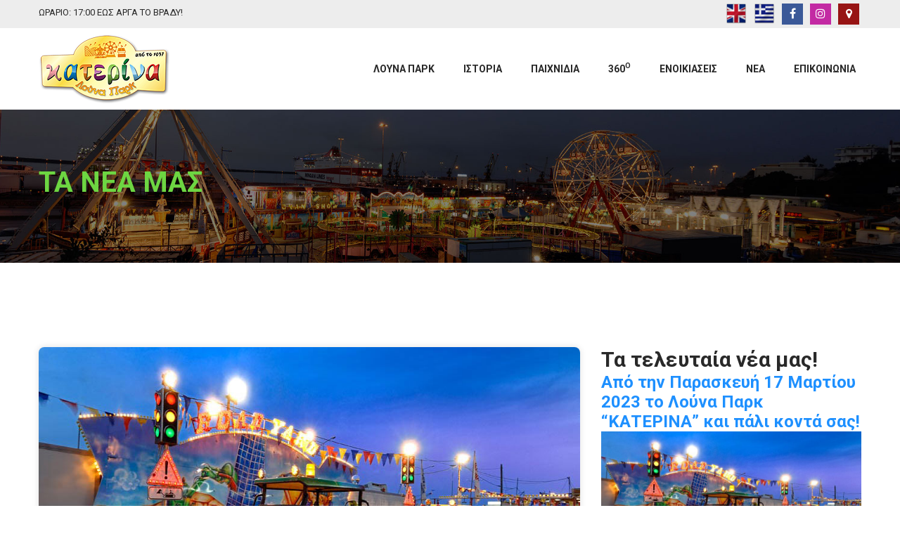

--- FILE ---
content_type: text/html; charset=UTF-8
request_url: https://lunapark-katerina.gr/el/news.php?id=1457
body_size: 3623
content:
<!DOCTYPE html>
<html lang="en">
<head>
	<meta charset="UTF-8">
	<meta name="viewport" content="width=device-width, initial-scale=1.0">
	<meta http-equiv="X-UA-Compatible" content="ie=edge">
	<link rel="shortcut icon" href="../assets/images/favicon.ico" type="image/x-icon">
	<link rel="icon" href="../assets/images/favicon.ico" type="image/x-icon">
	<title>Ανοίγει το Λούνα Παρκ ΚΑΤΕΡΙΝΑ | ΛΟΥΝΑ ΠΑΡΚ ΚΑΤΕΡΙΝΑ</title>
<meta property="og:title" content="Ανοίγει το Λούνα Παρκ ΚΑΤΕΡΙΝΑ | ΤΑ ΝΕΑ ΜΑΣ | ΛΟΥΝΑ ΠΑΡΚ ΚΑΤΕΡΙΝΑ" />
<meta property="og:description" content="Ανοικτά καθημερινά από τις 17:00 το απόγευμα έως αργά το βράδυ. " />
<meta property="og:image" content="https://lunapark-katerina.gr/blog/wp-content/uploads/2019/09/loyna-park-katerina.jpg" />
<meta property="og:url" content="http://www.lunapark-katerina.gr/beta/el/news.php?id=1457" />
<meta property="og:site_name" content="ΤΑ ΝΕΑ ΜΑΣ | ΛΟΥΝΑ ΠΑΡΚ ΚΑΤΕΡΙΝΑ" />
<meta property="og:type" content="article" />
	<meta name="description" content="ΤΟ ΜΕΓΑΛΥΤΕΡΟ ΛΟΥΝΑ ΠΑΡΚ ΣΤΗΝ ΚΡΗΤΗ - ΑΤΕΛΕΙΩΤΗ ΔΙΑΣΚΕΔΑΣΗ ΓΙΑ ΜΙΚΡΟΥΣ ΚΑΙ ΜΕΓΑΛΟΥΣ" />
	<meta name="keywords" content="ΛΟΥΝΑ, ΠΑΡΚ, ΠΑΡΚΟ, ΠΑΙΔΟΤΟΠΟΣ, ΔΙΑΣΚΕΔΑΣΗ, ΨΥΧΑΓΩΓΙΑ, ΚΑΤΕΡΙΝΑ, ΣΧΟΛΕΙΑ, ΟΜΑΔΕΣ, ΠΑΙΔΙΑ, ΠΑΙΔΙ, ΜΕΓΑΛΟΙ, ΜΙΚΡΟΙ, ΠΑΙΧΝΙΔΙ, ΠΑΙΧΝΙΔΙΑ, ΧΑΡΑ, ΚΕΦΙ" />
	<meta name="robots" content="all" />
	<link href="../assets/css/bootstrap.min.css" rel="stylesheet">
	<link href="../assets/css/font-awesome.min.css" rel="stylesheet">
	<link href="../assets/css/magnific-popup.css" rel="stylesheet">
	<link href="../assets/css/jquery-ui.css" rel="stylesheet">
	<link href="../assets/css/animate.css" rel="stylesheet">
	<link href="../assets/css/owl.carousel.min.css" rel="stylesheet">
	<link href="../assets/css/main.css" rel="stylesheet">

	<!-- HTML5 shim and Respond.js for IE8 support of HTML5 elements and media queries -->
	<!-- WARNING: Respond.js doesn't work if you view the page via file:// -->
	<!--[if lt IE 9]>
	<script src="https://oss.maxcdn.com/html5shiv/3.7.3/html5shiv.min.js"></script>
	<script src="https://oss.maxcdn.com/respond/1.4.2/respond.min.js"></script>
<![endif]-->

</head>
<body>

		<div class="preloader"><img src="../assets/images/preloader.png" alt=""></div>

	<div class="header-top white-bg">
		<div class="container">
			<div class="row">
				<div class="col-xl-8 col-lg-8 col-md-8 col-sm-8">
					<div class="single-header-top">
						<p style="font-size: 13px">ΩΡΑΡΙΟ: 17:00 ΕΩΣ ΑΡΓΑ ΤΟ ΒΡΑΔΥ!</p>
					</div>
				</div>
				<div class="col-xl-4 col-lg-4 col-md-4 col-sm-4">
					<div class="single-header-top last">
						<div class="social">
							<a href="../en/news.php"><img src="../assets/images/flags/flag_uk.png" alt="English" style="margin-top:-4px; margin-right: 10px;"></a>
							<a href="../el/news.php"><img src="../assets/images/flags/flag_gr.png" alt="Ελληνικά" style="margin-top:-4px; margin-right: 10px;"></a>
							<a href="https://www.facebook.com/lunaparkkaterina.gr/" class="facebook-bg" target="_blank"><i class="fa fa-facebook"></i></a>
							<a href="https://www.instagram.com/lounaparkkaterina/" class="instagram-bg" target="_blank"><i class="fa fa-instagram"></i></a>
							<a href="https://www.google.com/maps/place/%CE%9B%CE%BF%CF%8D%CE%BD%CE%B1+%CE%A0%CE%B1%CF%81%CE%BA+%C2%AB%CE%9A%CE%B1%CF%84%CE%B5%CF%81%CE%AF%CE%BD%CE%B1%C2%BB/@35.340914,25.143986,18z/data=!4m5!3m4!1s0x0:0x88e431eb3767e544!8m2!3d35.3409136!4d25.1439856?hl=el" class="map-bg" target="_blank"><i class="fa fa-map-marker"></i></a>
						</div>
					</div>
				</div>
			</div>
		</div>
	</div>

	<header class="header-area">
		<nav class="navbar navbar-expand-lg main-menu">
			<div class="container">

				<a class="navbar-brand" href="index.php"><img src="../assets/images/logo.png" class="d-inline-block align-top" alt=""></a>

				<button class="navbar-toggler" type="button" data-toggle="collapse" data-target="#navbarSupportedContent" aria-controls="navbarSupportedContent" aria-expanded="false" aria-label="Toggle navigation">
					<span class="menu-toggle"></span>
				</button>

				<div class="collapse navbar-collapse" id="navbarSupportedContent">
					<ul class="navbar-nav ml-auto">
						<li class="nav-item"><a class="nav-link" href="luna-park-katerina.php">ΛΟΥΝΑ ΠΑΡΚ</a></li>
						<li class="nav-item"><a class="nav-link" href="history.php">ΙΣΤΟΡΙΑ</a></li>
						<li class="nav-item"><a class="nav-link" href="games.php">ΠΑΙΧΝΙΔΙΑ</a></li>
						<li class="nav-item"><a class="nav-link" href="360.php">360<sup>o</sup></a></li>
						<!-- <li class="nav-item"><a class="nav-link" href="groups.php">PARTY - ΣΧΟΛΕΙΑ</a></li> -->
						<li class="nav-item"><a class="nav-link" href="rent.php">ΕΝΟΙΚΙΑΣΕΙΣ</a></li>
						<li class="nav-item"><a class="nav-link" href="news.php">NEA</a></li>
						<li class="nav-item"><a class="nav-link" href="contact.php">ΕΠΙΚΟΙΝΩΝΙΑ</a></li>
					</ul>
				</div>
			</div>
		</nav>
	</header>
	<section class="breadcrumb-area blue-overlay" style="background: url('../assets/images/hero-1.jpg') no-repeat center / cover;">
		<div class="container">
			<div class="row">
				<div class="col-xl-8 col-lg-8 col-md-12 col-sm-12">
					<div class="banner-title">
						<h2>ΤΑ ΝΕΑ ΜΑΣ</h2>
					</div>
				</div>
			</div>
		</div>
	</section>


	<section class="blog-area section-padding-2">
		<div class="container">


							<div class="row">

					<div class="col-xl-8 col-lg-8 col-md-8 col-sm-12 wow fadeInUp" data-wow-delay="0.4s">
						<div class="single-blog-block wow fadeInUp" data-wow-delay="0.3s">
							<div class="single-blog-block-img">
								<img width="900" height="506" src="https://lunapark-katerina.gr/blog/wp-content/uploads/2019/09/loyna-park-katerina.jpg" class="img-responsive wp-post-image" alt="" decoding="async" loading="lazy" srcset="https://lunapark-katerina.gr/blog/wp-content/uploads/2019/09/loyna-park-katerina.jpg 900w, https://lunapark-katerina.gr/blog/wp-content/uploads/2019/09/loyna-park-katerina-768x432.jpg 768w" sizes="auto, (max-width: 900px) 100vw, 900px" />							</div>
							<div class="single-blog-block-content">
								<h3>Ανοίγει το Λούνα Παρκ ΚΑΤΕΡΙΝΑ</h3>
								<div class="blog-text">
									<p>Ανοίγει το Λούνα Παρκ &#8220;ΚΑΤΕΡΙΝΑ&#8221; και σας περιμένουμε να διασκεδάσουμε παρέα.</p>
<p>Θα είμαστε ανοικτά Καθημερινά από τις 17:00 το απόγευμα έως αργά το βράδυ.</p>
								</div>
							</div>
						</div>
					</div>

					<div class="col-xl-4 col-lg-4 col-md-4 col-sm-12">
						<div class="site-sidebar">
							<h3>Τα τελευταία νέα μας!</h3>									<div class="postsmall">
										<h4><a href="news.php?id=1471">Από την Παρασκευή 17 Μαρτίου 2023 το Λούνα Παρκ “ΚΑΤΕΡΙΝΑ” και πάλι κοντά σας!</a></h4>
										<a href="news.php?id=1471"><img src="https://lunapark-katerina.gr/blog/wp-content/uploads/2019/09/loyna-park-katerina-800x506.jpg"></a>
									</div>
																	<div class="postsmall">
										<h4><a href="news.php?id=1465">Ανοίγει το Λούνα Παρκ ΚΑΤΕΡΙΝΑ</a></h4>
										<a href="news.php?id=1465"><img src="https://lunapark-katerina.gr/blog/wp-content/uploads/2019/09/loyna-park-katerina-800x506.jpg"></a>
									</div>
																	<div class="postsmall">
										<h4><a href="news.php?id=1461">Παραμένουμε Κλειστά &#8211; Μένουμε Σπίτι!</a></h4>
										<a href="news.php?id=1461"><img src="https://lunapark-katerina.gr/blog/wp-content/uploads/2020/04/pasxa-800x506.jpg"></a>
									</div>
																	<div class="postsmall">
										<h4><a href="news.php?id=1445">Επόμενος σταθμός για το περιοδεύον το Ρέθυμνο!</a></h4>
										<a href="news.php?id=1445"><img src="https://lunapark-katerina.gr/blog/wp-content/uploads/2020/02/rethymno-2020-800x506.jpg"></a>
									</div>
																	<div class="postsmall">
										<h4><a href="news.php?id=1438">Το Λούνα Παρκ θα παραμείνει κλειστό μέχρι 12/03/2020</a></h4>
										<a href="news.php?id=1438"><img src="https://lunapark-katerina.gr/blog/wp-content/uploads/2020/01/inti-3-800x506.jpg"></a>
									</div>
																	<div class="postsmall">
										<h4><a href="news.php?id=1427">Επόμενος σταθμός το Πέραμα Μυλοποτάμου για το περιοδεύoν!</a></h4>
										<a href="news.php?id=1427"><img src="https://lunapark-katerina.gr/blog/wp-content/uploads/2019/10/monomachoi-800x506.jpg"></a>
									</div>
																	<div class="postsmall">
										<h4><a href="news.php?id=1421">Στο Καστέλι Κισσάμου το περιοδεύoν Λούνα Παρκ ΚΑΤΕΡΙΝΑ</a></h4>
										<a href="news.php?id=1421"><img src="https://lunapark-katerina.gr/blog/wp-content/uploads/2019/09/loyna-park-katerina-800x506.jpg"></a>
									</div>
														</div>
					</div>


								</div>
		</section>


			<footer class="footer-area section-padding-2 dark-overlay" style="background: url('../assets/images/footer-bg.png') no-repeat center / contain;">
		<div class="container">
			<div class="row">
				<div class="col-xl-3 col-lg-3 col-md-6 col-sm-12">
					<div class="footer-widget">
						<h3><a href="index.php"><img src="../assets/images/logo-footer.png" alt="ΛΟΥΝΑ ΠΑΡΚ ΚΑΤΕΡΙΝΑ"></a></h3>
						<p>Από το 1957, πρωτοπόροι στον χώρο της διασκέδασης!<br>Με συνολική έκταση 6.000 τ.μ. θα μας βρείτε στο λιμάνι Ηρακλείου, έναντι της κεντρικής πύλης.</p>
						<div class="social">
							<a href="https://www.facebook.com/lunaparkkaterina.gr/" class="facebook-bg" target="_blank"><i class="fa fa-facebook"></i></a>
							<a href="https://www.instagram.com/lounaparkkaterina/" class="instagram-bg" target="_blank"><i class="fa fa-instagram"></i></a>
							<a href="https://www.google.com/maps/place/%CE%9B%CE%BF%CF%8D%CE%BD%CE%B1+%CE%A0%CE%B1%CF%81%CE%BA+%C2%AB%CE%9A%CE%B1%CF%84%CE%B5%CF%81%CE%AF%CE%BD%CE%B1%C2%BB/@35.340914,25.143986,18z/data=!4m5!3m4!1s0x0:0x88e431eb3767e544!8m2!3d35.3409136!4d25.1439856?hl=el" target="_blank" class="map-bg"><i class="fa fa-map-marker"></i></a>
						</div>
					</div>
				</div>
				<div class="col-xl-2 col-lg-2 col-md-6 col-sm-12">
					<div class="footer-widget footer-nav">
						<h3>SITEMAP</h3>
						<ul>
							<li><a href="luna-park-katerina.php">ΛΟΥΝΑ ΠΑΡΚ</a></li>
							<li><a href="history.php">ΙΣΤΟΡΙΑ</a></li>
							<li><a href="games.php">ΠΑΙΧΝΙΔΙΑ</a></li>
							<li><a href="360.php">360<sup>o</sup></a></li>
							<!-- <li><a href="groups.php">PARTY - ΣΧΟΛΕΙΑ</a></li> -->
							<li><a href="rent.php">ΕΝΟΙΚΙΑΣΕΙΣ</a></li>
							<li><a href="news.php">NEA</a></li>
							<li><a href="contact.php">ΕΠΙΚΟΙΝΩΝΙΑ</a></li>
						</ul>
					</div>
				</div>
				<div class="col-xl-4 col-lg-4 col-md-6 col-sm-12">
					<div class="footer-widget footer-form">
						<h3>ΛΟΥΝΑ ΠΑΡΚ ΚΑΤΕΡΙΝΑ</h3>
						<p>
							<i class="fa fa-map-marker" style="display:inline-block; text-align:center; font-size:24px; min-width:32px; padding-right: 10px"></i> Λεωφ. Νεάρχου, Ηράκλειο<br>
							<i class="fa fa-map-marker" style="display:inline-block; text-align:center; font-size:24px; min-width:32px; padding-right: 10px; visibility: hidden;"></i> (έναντι Λιμένος Ηρακλείου)
						</p>
						<p><i class="fa fa-user" style="display:inline-block; text-align:center; font-size:24px; min-width:32px; padding-right: 10px"></i> Δακανάλη Κατερίνα</p>
						<p><i class="fa fa-envelope" style="display:inline-block; text-align:center; font-size:24px; min-width:32px; padding-right: 10px"></i> <a href="mailto:kadaka61@yahoo.com">kadaka61@yahoo.com</a></p>
						<p><i class="fa fa-phone" style="display:inline-block; text-align:center; font-size:24px; min-width:32px; padding-right: 10px"></i> <a href="tel:+306932738941">6932738941</a></p>
						<p><i class="fa fa-phone" style="display:inline-block; text-align:center; font-size:24px; min-width:32px; padding-right: 10px"></i> <a href="tel:+302810228951">2810228951</a> (09:00-13:00)</p>						
					</div>
				</div>
				<div class="col-xl-3 col-lg-3 col-md-6 col-sm-12">
					<div class="footer-widget footer-form">
						<h3>ΠΕΡΙΟΔΕΥΟΝ</h3>
						<p>
							<i class="fa fa-map-marker" style="display:inline-block; text-align:center; font-size:24px; min-width:32px; padding-right: 10px"></i>Τέρμα Σελίνου<br>
							<i class="fa fa-map-marker" style="display:inline-block; text-align:center; font-size:24px; min-width:32px; padding-right: 10px; visibility: hidden;"></i>Νέα Χώρα, Χανιά
						</p>
						<p><i class="fa fa-user" style="display:inline-block; text-align:center; font-size:24px; min-width:32px; padding-right: 10px"></i> Δακανάλης Δημήτρης</p>
						<p><i class="fa fa-envelope" style="display:inline-block; text-align:center; font-size:24px; min-width:32px; padding-right: 10px"></i> <a href="mailto:lounaparkkaterina@yahoo.gr">lounaparkkaterina@yahoo.gr</a></p>
						<p><i class="fa fa-phone" style="display:inline-block; text-align:center; font-size:24px; min-width:32px; padding-right: 10px"></i> <a href="tel:+306937073165">6937073165</a></p>
					</div>
				</div>
			</div>
		</div>
	</footer>
		<script src="../assets/js/jquery-3.2.1.min.js"></script>
		<script src="../assets/js/jquery-migrate.js"></script>
		<script src="../assets/js/jquery-ui.js"></script>

		<script src="../assets/js/popper.js"></script>
		<script src="../assets/js/bootstrap.min.js"></script>
		<script src="../assets/js/owl.carousel.min.js"></script>

		<script src="../assets/js/magnific-popup.min.js"></script>
		<script src="../assets/js/imagesloaded.pkgd.min.js"></script>
		<script src="../assets/js/isotope.pkgd.min.js"></script>

		<script src="../assets/js/waypoints.min.js"></script>
		<script src="../assets/js/jquery.counterup.min.js"></script>
		<script src="../assets/js/wow.min.js"></script>
		<script src="../assets/js/scrollUp.min.js"></script>

		<script src="../assets/js/script.js"></script>

	</body>
	</html>

--- FILE ---
content_type: text/css
request_url: https://lunapark-katerina.gr/assets/css/main.css
body_size: 10109
content:
/* ---------------------------------------

[Main Stylesheet]

Project:    	  Kidio - Indoor playground HTML Template
Version:    	  1.0
Primary Use:      Indoor playground HTML Template

------------------------------------------

[Table of contents]

1. Fonts
2. Reset Css
3. Global Settings
4. Section Styles
5. Colors
6. Margin and Padding
7. Background Overlay
8. Buttons Style
9. Preloader
10. ScrollUp Button
11. Main Header style
12. Hero Area
13. Features Area
14. Custom Hero
15. Promo Area
16. Our Partners
17. Pricing Table
18. Why Choose us
19. Parallax Area
20. Testimonial Area
21. Counter Area
22. App Area
23. Blog Area
24. Footer Area
25. Custom Banner
26. About Area
27. Award Area
28. Card Features
29. All Partners Area
30. Team Area
31. Card Apply Form
32. Become Partner Area
33. Card Details Area
34. Choose Card
35. Faq Area
36. Error Area

-------------------------------------------*/
/***

===============
	Reset Css
===============

 ***/
@import url('https://fonts.googleapis.com/css?family=Literata:400,500,700|Roboto:300,400,700&display=swap&subset=greek');

* {
    margin: 0px;
    padding: 0px;
    border: none;
    outline: none;
}

/***

===================
	Global Settings
===================

 ***/
body {
    font-size: 16px;
    color: #292929;
    line-height: 1.7em;
    font-weight: 400;
    background: #ffffff;
    -webkit-font-smoothing: antialiased;
    -moz-font-smoothing: antialiased;
    font-family: "Roboto", sans-serif;
}

a {
    text-decoration: none;
    cursor: pointer;
    transition: .3s;
    color: #1E90FF;
}

button,
a:hover, a:focus, a:visited {
    text-decoration: none;
    outline: none !important;
    transition: .3s;
}

h1, h2, h3, h4, h5, h6 {
    position: relative;
    font-weight: 700;
    margin: 0px;
    background: none;
    line-height: 1.2em;
    font-family: "Roboto", sans-serif;
}

h1 {
    font-size: 100px;
    font-family: "Roboto", sans-serif;
}

h2 {
    font-size: 40px;
    font-family: "Roboto", sans-serif;
}

h3 {
    font-size: 30px;
}

h4 {
    font-size: 24px;
}

h5 {
    font-size: 20px;
}

h6 {
    font-size: 18px;
}

input, button, select, textarea {
    outline: none;
}

textarea {
    overflow: hidden;
}

p {
    position: relative;
    line-height: 1.6em;
    font-family: "Roboto", sans-serif;
}

img {
    -webkit-user-drag: none;
    -khtml-user-drag: none;
    -moz-user-drag: none;
    -o-user-drag: none;
    display: inline-block;
    max-width: 100%;
}

ul, li {
    list-style: none;
    padding: 0px;
    margin: 0px;
}

img {
    display: inline-block;
    max-width: 100%;
}

::selection {
    background-color: #00C9B724;
    color: #fd4d40;
}

-moz-::selection {
    background-color: #00C9B724;
    color: #fd4d40;
}

-webkit-::selection {
    background-color: #00C9B724;
    color: #fd4d40;
}

-o-::selection {
    background-color: #00C9B724;
    color: #fd4d40;
}

.page-wrapper {
    position: relative;
    margin: 0 auto;
    width: 100%;
    min-width: 300px;
    overflow: hidden;
}

.btn.focus, .btn:focus {
    box-shadow: none;
}

.border-0 {
    border: 0px;
}

.centered {
    text-align: center;
}

/***

================
	Fonts
================


font-family: 'Literata', cursive;
font-family: 'Roboto', sans-serif;
font-family: 'Roboto', sans-serif;

 ***/
/*
  Flaticon icon font: Flaticon
*/
@font-face {
    font-family: "Flaticon";
  src: url("../fonts/Flaticon.eot");
  src: url("../fonts/Flaticon.eot?#iefix") format("embedded-opentype"), url("../fonts/Flaticon.woff2") format("woff2"), url("../fonts/Flaticon.woff") format("woff"), url("../fonts/Flaticon.ttf") format("truetype"), url("../fonts/Flaticon.svg#Flaticon") format("svg");
  font-weight: normal;
  font-style: normal;
}

@media screen and (-webkit-min-device-pixel-ratio: 0) {
  @    font-face {
        font-family: "Flaticon";
        src: url("../fonts/Flaticon.svg#Flaticon") format("svg");
    }
}

[class^="flaticon-"]:before, [class*=" flaticon-"]:before,
[class^="flaticon-"]:after, [class*=" flaticon-"]:after {
    font-family: Flaticon;
    font-style: normal;
}

.flaticon-plus:before {
    content: "\f100";
}

.flaticon-minus:before {
    content: "\f101";
}

.flaticon-search:before {
    content: "\f102";
}

.flaticon-shield:before {
    content: "\f103";
}

.flaticon-water:before {
    content: "\f104";
}

.flaticon-bio:before {
    content: "\f105";
}

.flaticon-arrow-1:before {
    content: "\f106";
}

.flaticon-arrow:before {
    content: "\f107";
}

.flaticon-back:before {
    content: "\f108";
}

.flaticon-right:before {
    content: "\f109";
}

.flaticon-playground:before {
    content: "\f10a";
}

.flaticon-picnic:before {
    content: "\f10b";
}

.flaticon-map:before {
    content: "\f10c";
}

.flaticon-phone:before {
    content: "\f10d";
}

.flaticon-photo:before {
    content: "\f10e";
}

.flaticon-forward:before {
    content: "\f10f";
}

/***

==================
    Color Classes
==================

***/
.cl-black {
    color: #292929;
}

.cl-primary {
    color: #fd4d40;
}

.cl-white {
    color: #ffffff;
}

.cl-blue {
    color: #037EBD;
}

.cl-blue-2 {
    color: #037EBD;
}

.cl-green {
    color: #6dd642;
}

.cl-mint {
    color: #16C3B0;
}

.cl-yellow {
    color: #fdb62f;
}

.cl-facebook {
    color: #3B5999;
}

.cl-twitter {
    color: #55ACEE;
}

.cl-youtube {
    color: #CD201F;
}

.cl-pinterest {
    color: #BD081C;
}

.facebook-bg {
    background: #3b5998;
}
.map-bg {
    background: #971414;
}
.twitter-bg {
    background: #16C3B0;
}

.youtube-bg {
    background: #CD201F;
}

.pinterest-bg {
    background: #BD081C;
}

.google-plus-bg {
    background: #DD5144;
}

.linkedin-bg {
    background: #2DB3D9;
}

.instagram-bg {
    background: #c32aa3;
}

.text-gradient-one {
    background: -webkit-linear-gradient(#FE1360, #FB653C);
    background-clip: text;
    -webkit-background-clip: text;
    -webkit-text-fill-color: transparent;
}

.text-gradient-two {
    background: -webkit-linear-gradient(#FD5B82, #FF828A);
    background-clip: text;
    -webkit-background-clip: text;
    -webkit-text-fill-color: transparent;
}

.gradient-bg-1 {
    background: -webkit-linear-gradient(#FE1360, #FB653C);
    background-clip: initial;
    -webkit-background-clip: initial;
}

.gradient-bg-2 {
    background: -webkit-linear-gradient(#FD5B82, #FF828A);
    background-clip: initial;
    -webkit-background-clip: initial;
}

/***

==================
    Section Styles
==================

***/
.container {
    max-width: 1200px;
}

.section-padding {
    padding: 120px 0;
}

.section-padding-2 {
    padding-top: 120px;
    padding-bottom: 90px;
}

.section-title {
    margin-bottom: 10px;
}

.section-title h2 {
    position: relative;
    display: inline-block;
    font-size: 40px;
    font-weight: 700;
    line-height: 1.4;
    z-index: 1;
    text-transform: unset;
}

.section-title h2 span {
    color: #fd4d40;
}

.section-title h4 {
    font-size: 20px;
    font-family: "Literata", cursive;
    margin-bottom: 10px;
    color: #fd4d40;
}

.section-title p {
    margin-bottom: 50px;
}

.section-title-2 {
    margin-bottom: 10px;
    margin-top: -11px;
}

.section-title-2 h2 {
    position: relative;
    display: inline-block;
    color: #292929;
    font-size: 40px;
    font-weight: 700;
    line-height: 1.4;
    margin-bottom: 15px;
    z-index: 1;
    text-transform: unset;
}

.section-title-2 h2 span {
    color: #fd4d40;
}

.section-title-2 p {
    margin-bottom: 20px;
}

@media (max-width: 991px) {
    .section-padding {
        padding: 100px 0;
    }

    .section-padding-2 {
        padding-top: 100px;
        padding-bottom: 70px;
    }
}

@media (max-width: 767px) {
    .section-padding {
        padding: 80px 0;
    }

    .section-padding-2 {
        padding-top: 80px;
        padding-bottom: 50px;
    }

    .section-title h2:before {
        display: none;
    }
}

@media (max-width: 575px) {
    .title-right a {
        float: left;
        margin-bottom: 40px;
    }
}

@media (max-width: 450px) {
    .section-title h2 {
        font-size: 32px;
    }

    .section-title-2 h2 {
        font-size: 32px;
    }

    .departments-area h2 {
        font-size: 32px;
    }
}

/***

=======================
    Margin and Padding
=======================

***/
/*
    Margin Top styles
*/
.mar-0 {
    margin: 0;
}

.mt-10 {
    margin-top: 10px;
}

.mt-20 {
    margin-top: 20px;
}

.mt-30 {
    margin-top: 30px;
}

.mt-40 {
    margin-top: 40px;
}

.mt-50 {
    margin-top: 50px;
}

.mt-60 {
    margin-top: 60px;
}

/*
    Margin Bottom Styles
*/
.mb-10 {
    margin-bottom: 10px;
}

.mb-20 {
    margin-bottom: 20px;
}

.mb-30 {
    margin-bottom: 30px;
}

.mb-40 {
    margin-bottom: 40px;
}

.mb-50 {
    margin-bottom: 50px;
}

.mb-60 {
    margin-bottom: 60px;
}

/*
    Margin Right Styles
*/
.mr-10 {
    margin-right: 10px;
}

.mr-20 {
    margin-right: 20px;
}

.mr-30 {
    margin-right: 30px;
}

.mr-40 {
    margin-right: 40px;
}

.mr-50 {
    margin-right: 50px;
}

.mr-60 {
    margin-right: 60px;
}

/*
    Padding Top Styles
*/
.pad-0 {
    padding: 0;
}

.pt-10 {
    padding-top: 10px;
}

.pt-20 {
    padding-top: 20px;
}

.pt-30 {
    padding-top: 30px;
}

.pt-40 {
    padding-top: 40px;
}

.pt-50 {
    padding-top: 50px;
}

.pt-60 {
    padding-top: 60px;
}

/*
    Padding Bottom Styles
*/
.pb-10 {
    padding-bottom: 10px;
}

.pb-20 {
    padding-bottom: 20px;
}

.pb-30 {
    padding-bottom: 30px;
}

.pb-40 {
    padding-bottom: 40px;
}

.pb-50 {
    padding-bottom: 50px;
}

.pb-60 {
    padding-bottom: 60px;
}

/***

============================
    Background and Overlay
============================

***/
.gray-bg {
    background: #F9F9F9;
}

.black-bg {
    background: #292929;
}

.black-bg-2 {
    background: #555555;
}

.primary-bg {
    background: #fd4d40;
}

.primary-light-bg {
    background: #00C9B72c;
}

.primary-bg-dark {
    background: #037EBD;
}

.white-bg {
    background: #ffffff;
}

.blue-bg {
    background: #15124B;
}

.light-blue-bg {
    background: #234BA5;
}

.green-bg {
    background: #6dd642;
}

.blue-bg-2 {
    background: #000040;
}

.yellow-bg {
    background: #FDB62F;
}

.yellow-light-bg {
    background: #FEEDCD;
}

.purple-bg {
    background: #8E0EF0;
}

.purple-light-bg {
    background: #E8CFFC;
}

.mint-bg {
    background: #16C3B0;
}

.dark-overlay {
    background-size: cover !important;
    position: relative;
    z-index: 1;
}

.dark-overlay:after {
    position: absolute;
    left: 0;
    top: 0;
    height: 100%;
    width: 100%;
    background: #000;
    content: "";
    z-index: -1;
    opacity: .85;
}

.mint-overlay {
    background-size: cover !important;
    position: relative;
    z-index: 1;
}

.mint-overlay:after {
    position: absolute;
    left: 0;
    top: 0;
    height: 100%;
    width: 100%;
    background: #16C3B0;
    content: "";
    z-index: -1;
    opacity: .80;
}

.ziraf-left {
    position: relative;
}

.ziraf-left::before {
    position: absolute;
    content: "";
    left: 0;
    top: 150px;
    height: 639px;
    width: 249px;
    background: url(../images/hero-left.png) no-repeat;
    animation: linear infinite alternate;
    animation-name: ziraf-left;
    animation-duration: 10s;
    -webkit-animation: linear infinite alternate;
    -webkit-animation-name: ziraf-left;
    -webkit-animation-duration: 10s;
}

@media (max-width: 1400px) {
    .ziraf-left::before {
        display: none;
    }
}

@keyframes ziraf-left {
    0% {
        top: 3%;
    }

    50% {
        top: 10%;
    }

    100% {
        top: 3%;
    }
}

.ziraf-right {
    position: relative;
}

.ziraf-right::after {
    position: absolute;
    content: "";
    right: 0;
    top: 150px;
    height: 332px;
    width: 174px;
    background: url(../images/about-right.png) no-repeat;
    animation: linear infinite alternate;
    animation-name: ziraf-right;
    animation-duration: 10s;
    -webkit-animation: linear infinite alternate;
    -webkit-animation-name: ziraf-right;
    -webkit-animation-duration: 10s;
}

@media (max-width: 1400px) {
    .ziraf-right::after {
        display: none;
    }
}

@keyframes ziraf-right {
    0% {
        right: 0%;
    }

    50% {
        right: 7%;
    }

    100% {
        right: 3%;
    }
}

.car-right {
    position: relative;
}

.car-right::after {
    position: absolute;
    content: "";
    right: 100px;
    top: 150px;
    height: 81px;
    width: 136px;
    background: url(../images/hero-right.png) no-repeat;
    animation: linear infinite alternate;
    animation-name: car-right;
    animation-duration: 7s;
    -webkit-animation: linear infinite alternate;
    -webkit-animation-name: car-right;
    -webkit-animation-duration: 7s;
}

@media (max-width: 1024px) {
    .car-right::after {
        display: none;
    }
}

@keyframes car-right {
    0% {
        right: 0%;
    }

    50% {
        right: 10%;
    }

    100% {
        right: 3%;
    }
}

.package-before {
    position: relative;
}

.package-before::after {
    position: absolute;
    content: "";
    left: 50%;
    transform: translateX(-50%);
    top: 100px;
    height: 556px;
    width: 1206px;
    background: url("../images/package-before.png") no-repeat;
}

@media (max-width: 991px) {
    .package-before::after {
        display: none;
    }
}

@media (max-width: 1024px) {
    .package-before::after {
        height: 500px;
        width: 900px;
    }
}

/***

===================
    Buttons Style
===================

***/
.bttn-mid {
    position: relative;
    font-size: 14px;
    font-weight: 700;
    padding: 16px 40px;
    display: inline-block;
    border-radius: 30px 0 30px 0;
    cursor: pointer;
    text-transform: uppercase;
    transition: 0.4s;
}

.bttn-mid:hover {
    border-radius: 0px 30px 0px 30px;
}

.bttn-small {
    position: relative;
    font-size: 14px;
    font-weight: 700;
    padding: 10px 30px;
    border-radius: 30px 0 30px 0;
    display: inline-block;
    cursor: pointer;
    transition: 0.4s;
    text-transform: uppercase;
}

.bttn-small:hover {
    border-radius: 0px 30px 0px 30px;
}

.bttn-mid i, .bttn-small i {
    margin-right: 7px;
}

.btn-fill {
    color: #ffffff;
    background: #fd4d40;
}

.btn-fill:hover {
    background: #6dd642;
    color: #ffffff;
}

.btn-fill:hover::after {
    background: #fd4d40;
}

.btn-fill-2 {
    border: 1px solid #fd4d40;
    color: #ffffff;
    background: #fd4d40;
}

.btn-fill-2:hover {
    background: #ffffff;
    color: #fd4d40;
    border: 1px solid #fd4d40;
}

.bttn-mid.btn-emt {
    padding: 12px 41px;
}

.btn-emt {
    background: transparent;
    color: #fd4d40;
    border: 2px solid #fd4d40;
}

.btn-emt:hover {
    color: #fff;
    box-shadow: none;
    background: #fd4d40;
    border: 2px solid transparent;
}

.btn-wht {
    background: #ffffff;
    color: #fd4d40;
    border: 1px solid #fd4d40;
}

.btn-wht:hover {
    background: #fd4d40;
    color: #ffffff;
}

/* ==============================
    Preloader
    ============================== */
.preloader {
    position: fixed;
    top: 0;
    left: 0;
    width: 100%;
    height: 100%;
    z-index: 99999;
    display: flex;
    flex-flow: row nowrap;
    justify-content: center;
    align-items: center;
    background: none repeat scroll 0 0 #f5f5f5;
}

.preloader h4 {
    color: #292929;
    font-weight: 700;
    font-size: 14px;
    text-transform: uppercase;
    letter-spacing: 2px;
    position: absolute;
    top: 56%;
    left: 50%;
    transform: translate(-50%, -56%);
}

/*
==============================
    ScrollUp Button
==============================
*/
a#scrollUp {
    right: 20px;
    bottom: 15px;
    width: 35px;
    height: 35px;
    background-color: #fd4d40;
    text-align: center;
    line-height: 35px;
    color: #ffffff;
    border-radius: 50%;
    font-size: 14px;
}

a#scrollUp:hover {
    background-color: #3D3C3E;
    color: #ffffff;
}

@media (max-width: 767px) {
    a#scrollUp {
        right: 30px;
        bottom: 65px;
    }
}

/*

==========================
  Main Header style
==========================

*/
.header-top {
    background-color: #ededed;
    color: #292929;
    padding: 5px 0;
}

@media (max-width: 575px) {
    .header-top {
        padding-bottom: 0px;
    }
}

.header-top .single-header-top p {
    margin: 0;
    margin-top: 3px;
}

.header-top .single-header-top p span {
    font-weight: 700;
    color: #fd4d40;
}

.header-top .single-header-top .social {
    float: right;
}

.header-top .single-header-top .social a {
    height: 30px;
    width: 30px;
    line-height: 30px;
    font-size: 16px;
    text-align: center;
    color: #fff;
    display: inline-block;
    margin: 0 3px;
}

@media (max-width: 575px) {
    .header-top .single-header-top .social {
        float: none;
        text-align: center;
        margin-bottom: 10px;
    }
}

@media (max-width: 575px) {
    .header-top .single-header-top {
        text-align: center;
        overflow: hidden;
        margin-bottom: 20px;
    }
}

@media (max-width: 575px) {
    .header-top .single-header-top.last {
        margin-bottom: 0px;
    }
}

.header-area {
    padding: 0;
    transition: 0.4s;
    width: 100%;
    top: 75px;
    z-index: 11;
}

.header-area.style-2 {
    background: #fdb62f;
}

.header-area.style-2 ul li::before {
    color: #ffffff;
}

.header-area.style-2 ul li:hover::before {
    color: #292929;
}

.header-area.style-2 ul li a {
    color: #ffffff;
}

.header-area.style-2 ul li a:hover {
    color: #292929;
}

.header-sticky {
    background: transparent;
}

.sticky-header {
    background: #ffffff;
    padding: 10px 0;
}

.navbar-brand img {
    height: auto;
    width: auto;
}

.main-menu {
    padding-left: 0;
    padding-right: 0;
}

.main-menu ul li {
    margin-right: 25px;
}

.main-menu ul li:last-child {
    margin-right: 0px;
}

.main-menu ul li a {
    color: #292929;
    font-weight: 600;
    text-transform: uppercase;
    font-size: 14px;
    font-family: "Roboto", sans-serif;
}

.main-menu ul li a:hover {
    color: #fd4d40;
}

.main-menu.style-2 ul li.dropdown:after {
    color: #333;
}

li.nav-item.dropdown {
    position: relative;
}

li.nav-item.dropdown:before {
    position: absolute;
    content: "\f107";
    font-family: 'FontAwesome';
    font-size: 16px;
    right: -7px;
    top: 48%;
    transform: translateY(-48%);
    color: #292929;
}

.dropdown-menu a {
    color: #181a84 !important;
}

.dropdown a {
    transition: 0.4s;
}

.dropdown-menu {
    opacity: 0;
    visibility: hidden;
    transition: all 0.5s;
    display: block;
    background: #fff;
    margin-top: 23px;
    width: 240px;
    border-radius: 3px;
    -webkit-box-shadow: 0px 7px 20px -14px rgba(34, 54, 60, 0.74);
    box-shadow: 0px 7px 20px -14px rgba(34, 54, 60, 0.74);
    border: 1px solid #f5f5f5;
}

.dropdown:hover .dropdown-menu {
    opacity: 1;
    visibility: visible;
    transform: translate3d(0, -5px, 0);
}

.dropdown-menu a {
    padding-top: 7px;
    padding-bottom: 7px;
    font-size: 14px;
    color: #292929 !important;
}

.dropdown-menu a:hover {
    background: transparent;
}

.dropdown-menu a:active {
    background: transparent;
}

.menu-toggle {
    position: relative;
    display: block;
    width: 25px;
    height: 20px;
    background: transparent;
    border-top: 2px solid #292929;
    border-bottom: 2px solid #292929;
    color: #292929;
    font-size: 0;
    -webkit-transition: all 0.25s ease-in-out;
    -o-transition: all 0.25s ease-in-out;
    transition: all 0.25s ease-in-out;
}

.menu-toggle:before, .menu-toggle:after {
    content: '';
    display: block;
    width: 100%;
    height: 2px;
    position: absolute;
    top: 50%;
    left: 50%;
    background: #292929;
    -webkit-transform: translate(-50%, -50%);
    -ms-transform: translate(-50%, -50%);
    transform: translate(-50%, -50%);
    transition: -webkit-transform 0.25s ease-in-out;
    -webkit-transition: -webkit-transform 0.25s ease-in-out;
    -o-transition: -webkit-transform 0.25s ease-in-out;
    transition: transform 0.25s ease-in-out;
    -moz-transition: -webkit-transform 0.25s ease-in-out;
    -ms-transition: -webkit-transform 0.25s ease-in-out;
}

span.is-active {
    border-color: transparent;
}

span.is-active:before {
    -webkit-transform: translate(-50%, -50%) rotate(45deg);
    -ms-transform: translate(-50%, -50%) rotate(45deg);
    transform: translate(-50%, -50%) rotate(45deg);
}

span.is-active:after {
    -webkit-transform: translate(-50%, -50%) rotate(-45deg);
    -ms-transform: translate(-50%, -50%) rotate(-45deg);
    transform: translate(-50%, -50%) rotate(-45deg);
}

span.menu-toggle:hover {
    color: #ffb606;
}

span.is-active {
    border-color: transparent;
}

span.is-active:before {
    -webkit-transform: translate(-50%, -50%) rotate(45deg);
    -ms-transform: translate(-50%, -50%) rotate(45deg);
    transform: translate(-50%, -50%) rotate(45deg);
}

span.is-active:after {
    -webkit-transform: translate(-50%, -50%) rotate(-45deg);
    -ms-transform: translate(-50%, -50%) rotate(-45deg);
    transform: translate(-50%, -50%) rotate(-45deg);
}

.dropdown-toggle::after {
    display: none;
}

.header-btn {
    margin-left: 40px;
}

.header-btn button {
    background: #fd4d40;
    color: #ffffff;
}

.search-btn {
    font-size: 12px;
    color: #fff;
    height: 35px;
    width: 35px;
    line-height: 33px;
    text-align: center;
    border-radius: 50%;
    display: inline-block;
}

.search-btn:hover {
    color: #fff;
}

/* Full Screen Search */
.search-full {
    position: fixed;
    top: 0;
    left: 0;
    width: 100%;
    height: 0;
    opacity: 0;
    visibility: hidden;
    background-color: #000000f8;
    z-index: 999;
    transition: all 0.3s ease-in-out;
    transform-origin: top;
}

.search-full.open {
    height: 100%;
    opacity: 1;
    visibility: visible;
}

.search-full.close {
    height: 0;
    opacity: 0;
    visibility: hidden;
}

.search-full .search-close {
    color: #fd4d40;
    font-size: 20px;
    position: absolute;
    top: 50px;
    right: 50px;
    border: 2px solid #fd4d40;
    background-color: transparent;
    border-radius: 50%;
    text-align: center;
    line-height: 35px;
    width: 40px;
    height: 40px;
    z-index: 9;
}

.search-full--inner {
    position: absolute;
    top: 50%;
    left: 0;
    transform: translateY(-50%);
    width: 100%;
}

.main-search-form {
    width: 100%;
}

.main-search-form input {
    border: none;
    border-bottom: 1px solid #fd4d40;
    width: 100%;
    background-color: transparent;
    color: #ffffff;
    height: 55px;
    font-size: 24px;
}

.main-search-form input::-webkit-input-placeholder {
    color: rgba(255, 255, 255, 0.65);
    font-size: 24px;
}

.main-search-form input::-moz-placeholder {
    color: rgba(255, 255, 255, 0.65);
    font-size: 24px;
}

.main-search-form input:-ms-input-placeholder {
    color: rgba(255, 255, 255, 0.65);
    font-size: 24px;
}

.main-search-form input:-moz-placeholder {
    color: rgba(255, 255, 255, 0.65);
    font-size: 24px;
}

@media (max-width: 991px) {
    .navbar-brand {
        margin-left: 15px;
    }

    .main-menu ul li {
        margin-right: 0;
        position: relative;
        margin: 3px 0;
    }

    .main-menu ul li.dropdown a {
        z-index: 999;
        position: relative;
        color: #ffffff;
    }

    .main-menu ul li a {
        color: #ffffff;
    }

    .main-menu ul li.dropdown:after {
        position: absolute;
        content: "\f107";
        font-family: FontAwesome;
        right: 15px;
        top: 0;
        color: #ffffff;
        line-height: 45px;
        overflow: hidden;
        z-index: 1;
        width: 45px;
        text-align: center;
        background: #fd4d40;
    }

    .dropdown-menu {
        display: none;
    }

    .dropdown-menu {
        width: auto;
        margin: 10px 15px 10px 0;
        background: #ffffff;
    }

    .navbar-collapse {
        margin-top: 20px;
        padding-left: 15px;
        max-height: 450px;
        overflow: auto;
        background: #292929;
        padding-bottom: 20px;
    }

    .cart-btn {
        margin-left: 0;
        margin-top: 15px;
    }

    li.nav-item.dropdown:before {
        display: none;
    }

    .header-btn {
        margin-left: 0;
    }
}

@media (max-width: 575px) {
    .main-menu {
        padding-left: 15px;
        padding-right: 15px;
    }

    .navbar-brand {
        margin-left: 0;
    }

    .navbar-toggler {
        padding-right: 0;
    }
}

/*

===============================
Footer Area
===============================

*/
.footer-area {
    background: #262229;
}

.footer-area .footer-widget {
    margin-bottom: 30px;
    color: #ffffff;
}

.footer-area .footer-widget h3 {
    font-size: 22px;
    margin-bottom: 30px;
    margin-top: -4px;
    font-weight: 600;
    position: relative;
    color: #fdb62f;
    text-transform: unset;
}

.footer-area .footer-widget p {
    margin-bottom: 30px;
}

.footer-area .footer-widget .social a {
    height: 35px;
    width: 35px;
    line-height: 35px;
    font-size: 14px;
    text-align: center;
    color: #ffffff;
    margin-right: 5px;
    display: inline-block;
}

.footer-area .footer-widget.footer-nav {
    margin-bottom: 30px;
}

.footer-area .footer-widget.footer-nav ul li {
    margin-bottom: 10px;
    position: relative;
    padding-left: 20px;
}

.footer-area .footer-widget.footer-nav ul li::before {
    position: absolute;
    content: "\f0da";
    left: 0;
    top: 0;
    font-family: Fontawesome;
}

.footer-area .footer-widget.footer-nav ul li:last-child {
    margin-bottom: 0;
}

.footer-area .footer-widget.footer-nav ul li a {
    color: #ffffff;
    text-transform: unset;
}

.footer-area .footer-widget.footer-nav ul li a:hover {
    color: #fdb62f;
}

.footer-area .footer-widget.footer-form form {
    position: relative;
}

.footer-area .footer-widget.footer-form form input {
    width: 100%;
    height: 50px;
    text-indent: 20px;
    background: #ffffff14;
    border-radius: 4px;
    color: #ffffff;
}

.footer-area .footer-widget.footer-form form button {
    position: absolute;
    right: 0;
    top: 100%;
    transform: translateY(-50px);
    height: 100%;
    padding: 0 20px;
    color: #fdb62f;
    background: transparent;
    font-size: 22px;
}

/*

===============================
Hero Area
===============================

*/
.hero-section {
    position: relative;
}

.hero-section .hero-area-1 .single-hero {
    background-size: cover !important;
    z-index: 1;
}

.hero-section .hero-area-1 .single-hero .hero-sub {
    display: table;
    height: 100vh;
    width: 100%;
    color: #292929;
}

@media (max-width: 1024px) {
    .hero-section .hero-area-1 .single-hero .hero-sub {
        text-align: center;
        height: auto;
        padding: 150px 0;
    }
}

@media (max-width: 1024px) {
    .hero-section .hero-area-1 .single-hero .hero-sub:nth-child(1) {
        padding-bottom: 0;
    }
}

.hero-section .hero-area-1 .single-hero .hero-sub .table-cell {
    display: table-cell;
    vertical-align: middle;
}

.hero-section .hero-area-1 .single-hero .hero-sub .table-cell .hero-left h4 {
    color: #fd4d40;
    margin-bottom: 10px;
    text-transform: unset;
    font-family: "Literata", cursive;
}

.hero-section .hero-area-1 .single-hero .hero-sub .table-cell .hero-left h1 {
    font-size: 60px;
    font-weight: 700;
    margin-bottom: 20px;
    text-transform: unset;
    color: #6dd642;
}

@media (max-width: 575px) {
    .hero-section .hero-area-1 .single-hero .hero-sub .table-cell .hero-left h1 {
        font-size: 36px;
    }
}

.hero-section .hero-area-1 .single-hero .hero-sub .table-cell .hero-left p {
    font-size: 22px;
    margin-bottom: 30px;
    font-weight: 400;
    color: #777777;
}

@media (max-width: 350px) {
    .hero-section .hero-area-1 .single-hero .hero-sub .table-cell .hero-left a {
        margin: 0;
        margin-top: 15px;
    }
}

.hero-section .hero-area-2 .single-hero {
    background-size: cover !important;
    z-index: 1;
}

.hero-section .hero-area-2 .single-hero .hero-sub {
    display: table;
    height: 80vh;
    width: 100%;
    color: #292929;
}

@media (max-width: 991px) {
    .hero-section .hero-area-2 .single-hero .hero-sub {
        text-align: center;
    }
}

@media (max-width: 575px) {
    .hero-section .hero-area-2 .single-hero .hero-sub {
        height: auto;
        padding: 150px 0;
    }
}

.hero-section .hero-area-2 .single-hero .hero-sub .table-cell {
    display: table-cell;
    vertical-align: middle;
}

.hero-section .hero-area-2 .single-hero .hero-sub .table-cell .hero-left h4 {
    color: #fd4d40;
    margin-bottom: 10px;
    text-transform: unset;
    font-family: "Literata", cursive;
}

.hero-section .hero-area-2 .single-hero .hero-sub .table-cell .hero-left h1 {
    font-size: 60px;
    font-weight: 700;
    margin-bottom: 20px;
    text-transform: unset;
    color: #ffffff;
}

@media (max-width: 575px) {
    .hero-section .hero-area-2 .single-hero .hero-sub .table-cell .hero-left h1 {
        font-size: 36px;
    }
}

.hero-section .hero-area-2 .single-hero .hero-sub .table-cell .hero-left p {
    font-size: 22px;
    margin-bottom: 30px;
    font-weight: 400;
    color: #ffffff;
}

.hero-section .hero-area-2 .single-hero .hero-sub .table-cell .hero-left a {
    background: #fdb62f;
    margin: 0 5px;
}

.hero-section .hero-area-2 .single-hero .hero-sub .table-cell .hero-left a:last-child {
    background: #fd4d40;
}

@media (max-width: 350px) {
    .hero-section .hero-area-2 .single-hero .hero-sub .table-cell .hero-left a {
        margin: 0;
        margin-top: 15px;
    }
}

.hero-section .hero-area-2 .owl-nav {
    display: block;
}

.hero-section .hero-area-2 .owl-nav button {
    position: absolute;
    left: 50px;
    top: 50%;
    transform: translateY(-50%);
    font-size: 20px;
    color: #ffffff;
    height: 60px;
    width: 60px;
    border-radius: 6px;
    background: #fdb62f;
}

.hero-section .hero-area-2 .owl-nav button.owl-next {
    left: auto;
    right: 50px;
    background: #fd4d40;
}

@media (max-width: 575px) {
    .hero-section .hero-area-2 .owl-nav {
        display: none;
    }
}

/*

===============================
Widgets Area
===============================

*/
.widgets-area {
    margin-top: -90px;
    z-index: 1;
    position: relative;
}

@media (max-width: 991px) {
    .widgets-area {
        margin-top: 120px;
    }
}

.widgets-area .single-widget {
    padding: 50px 40px;
    color: #ffffff;
    text-align: center;
    position: relative;
    border-radius: 5px;
}

@media (max-width: 991px) {
    .widgets-area .single-widget {
        margin-bottom: 70px;
    }
}

.widgets-area .single-widget i {
    font-size: 32px;
    height: 90px;
    width: 90px;
    line-height: 90px;
    text-align: center;
    display: inline-block;
    border-radius: 50%;
    color: #ffffff;
    z-index: 999999;
    position: absolute;
    left: 50%;
    top: -50px;
    transform: translateX(-50%);
}

.widgets-area .single-widget h4 {
    margin-bottom: 20px;
    margin-top: 15px;
    font-size: 24px;
    text-transform: unset;
}

.widgets-area .single-widget p {
    margin: 0;
}

/*

===============================
About Area
===============================

*/
.about-area .about-content p {
    margin-bottom: 20px;
    color: #777777;
}

/*

===============================
Package Area
===============================

*/
.package-area {
    position: relative;
}

.package-area h4 {
    color: #ffffff;
}

.package-area .packages .single-package {
    background: #ffffff;
    padding: 60px 50px;
    text-align: center;
    border-radius: 8px;
}

.package-area .packages .single-package img {
    width: 70px !important;
    height: auto;
    margin: auto;
    margin-bottom: 35px;
}

.package-area .packages .single-package h3 {
    color: #292929;
    text-transform: unset;
    font-size: 24px;
    font-family: "Roboto", sans-serif;
    margin-bottom: 25px;
}

.package-area .packages .single-package p {
    color: #777777;
    margin-bottom: 25px;
}

.package-area .packages .owl-nav {
    display: block;
}

@media (max-width: 400px) {
    .package-area .packages .owl-nav {
        display: none;
    }
}

.package-area .packages .owl-nav button {
    position: absolute;
    left: -100px;
    top: 50%;
    transform: translateY(-50%);
    font-size: 20px;
    color: #ffffff;
    height: 60px;
    width: 60px;
    border-radius: 6px;
    background: #6dd642;
}

.package-area .packages .owl-nav button.owl-next {
    left: auto;
    right: -100px;
    background: #fd4d40;
}

@media (max-width: 1024px) {
    .package-area .packages .owl-nav button.owl-next {
        right: 30px;
    }
}

@media (max-width: 1024px) {
    .package-area .packages .owl-nav button {
        left: 30px;
    }
}

.package-2-area .single-package-2 {
    text-align: center;
    margin-bottom: 30px;
    padding: 0 15px;
}

.package-2-area .single-package-2 img {
    margin-bottom: 20px;
}

.package-2-area .single-package-2 h4 {
    margin-bottom: 15px;
    text-transform: unset;
}

.package-2-area .single-package-2 p {
    color: #777777;
    margin-bottom: -5px;
}

.package-2-area .single-package {
    text-align: center;
    margin-bottom: 30px;
    padding: 60px 40px;
    box-shadow: 0px 0px 9px 1px rgba(0, 0, 0, 0.1);
    border-radius: 8px;
}

.package-2-area .single-package img {
    width: 80px;
    height: auto;
    margin: auto;
    margin-bottom: 25px;
}

.package-2-area .single-package h3 {
    color: #292929;
    text-transform: unset;
    font-size: 24px;
    font-family: "Roboto", sans-serif;
    margin-bottom: 25px;
}

.package-2-area .single-package p {
    margin-bottom: 20px;
}

/*

===============================
Review Area
===============================

*/
.review-area .reviews {
    padding: 60px;
    box-shadow: 0px 0px 21px 9px rgba(0, 0, 0, 0.05);
    border-radius: 30px;
}

@media (max-width: 400px) {
    .review-area .reviews {
        padding: 30px;
    }
}

.review-area .reviews .single-review {
    padding: 30px;
    background: #fd4d40;
    min-height: 220px;
}

.review-area .reviews .single-review .reviewer-thumb {
    margin-top: 20px;
    overflow: hidden;
}

.review-area .reviews .single-review .reviewer-thumb img {
    height: 60px;
    width: 60px;
    border-radius: 50%;
    float: left;
    margin-right: 10px;
}

.review-area .reviews .single-review .reviewer-thumb h3 {
    color: #ffffff;
    font-weight: 600;
    font-size: 20px;
    margin-top: 0px;
    display: inline-block;
}

.review-area .reviews .single-review .reviewer-thumb span {
    display: block;
    font-size: 14px;
    color: #ffffff;
}

.review-area .reviews .single-review p {
    margin: 0;
    font-size: 18px;
    font-style: italic;
    font-weight: 400;
    line-height: 1.8;
    color: #ffffff;
}

.review-area .reviews .owl-nav {
    position: absolute;
    right: 90px;
    bottom: 90px;
}

.review-area .reviews .owl-nav button i {
    color: #fff;
    font-size: 26px;
    margin: 0 10px;
}

@media (max-width: 400px) {
    .review-area .reviews .owl-nav {
        display: none;
    }
}

/*

===============================
Counter Area
===============================

*/
.counter-area {
    background-size: cover;
}

.counter-area .single-counter {
    margin-bottom: 30px;
    text-align: center;
}

@media (max-width: 480px) {
    .counter-area .single-counter {
        margin-bottom: 50px;
    }
}

.counter-area .single-counter h3 {
    font-size: 62px;
    font-weight: 700;
    margin-bottom: 10px;
    letter-spacing: 2px;
    margin-top: -15px;
}

.counter-area .single-counter h5 {
    font-size: 20px;
    font-weight: 600;
    text-transform: unset;
    color: #292929;
    font-family: "Roboto", sans-serif;
}

/*

===============================
Admission form
===============================

*/
.admission-form form input {
    width: 100%;
    height: 50px;
    background: transparent;
    border: 1px solid #E5E5E5;
    border-radius: 4px;
    margin-bottom: 20px;
    text-indent: 15px;
    transition: 0.3s;
}

.admission-form form input:focus {
    border: 1px solid #16C3B0;
}

.admission-form form textarea {
    width: 100%;
    background: transparent;
    border: 1px solid #E5E5E5;
    border-radius: 4px;
    margin-bottom: 20px;
    text-indent: 15px;
    padding-top: 10px;
    transition: 0.3s;
}

.admission-form form textarea:focus {
    border: 1px solid #16C3B0;
}

@media (max-width: 767px) {
    .admission-form {
        margin-bottom: 30px;
    }
}

.admission-area {
    box-shadow: 0px 0px 9px 1px rgba(0, 0, 0, 0.05);
    border-radius: 10px;
    padding: 60px 30px;
}

.admission-area h2 {
    margin-bottom: 30px;
    font-family: "Roboto", sans-serif;
    text-align: center;
    font-size: 30px;
    text-transform: unset;
}

.admission-area form input, .admission-area form select {
    width: 100%;
    height: 50px;
    text-indent: 15px;
    border-radius: 4px;
    background: #F2F9FD;
    margin-bottom: 20px;
}

.admission-area form .admission-file {
    position: relative;
    background: #F2F9FD;
    text-align: center;
    padding: 30px 0;
    border-radius: 4px;
    margin-bottom: 30px;
}

.admission-area form .admission-file input[type="file"] {
    position: absolute;
    left: 0;
    top: 0;
    opacity: 0;
    height: 100%;
}

.admission-area form .admission-file img {
    height: 69px;
    width: auto;
}

.admission-area form button {
    padding: 14px 0;
    width: 50%;
    border: 0px;
    border-radius: 50px;
    background: #fd4d40;
    color: #ffffff;
    display: inline-block;
    text-transform: uppercase;
    font-weight: 700;
}

.admission-area form button:hover {
    background: #6dd642;
}

@media (max-width: 575px) {
    .admission-area form button {
        width: 100%;
    }
}

/*

===============================
Call to action Area
===============================

*/
.call-to-action {
    padding: 70px 0;
    color: #fff;
}

.call-to-action h2 {
    font-weight: 700;
    color: #fff;
    font-size: 42px;
    margin-bottom: 10px;
    text-transform: unset;
}

.call-to-action p {
    font-weight: 400;
    font-size: 18px;
    margin-bottom: 0;
}

.call-to-action .get-service-btn {
    float: right;
    margin-top: 20px;
}

@media (max-width: 991px) {
    .call-to-action .get-service-btn {
        float: none;
        text-align: center;
    }
}

@media (max-width: 991px) {
    .call-to-action {
        text-align: center;
    }

    .call-to-action h3 {
        margin-bottom: 10px;
    }

    .call-to-action p {
        margin-bottom: 20px;
    }
}

/* ==============================
   Portfolio area
   ============================== */
.portfolio-filter {
    margin: 0;
    margin-top: -5px;
    padding: 0;
    list-style: none;
}

.port-filter-center {
    text-align: center;
}

.portfolio-filter li {
    display: inline-block;
}

.portfolio-filter li a {
    font-size: 16px;
    text-transform: unset;
    margin: 0 15px;
    color: #777777;
    font-weight: 700;
    transition: 0.4s;
    text-decoration: none;
    position: relative;
}

.portfolio-filter li a:hover,
.portfolio-filter li.active a,
.f-link li a:hover,
.f-link li.active a {
    color: #fd4d40;
}

/*----------------------------*/
.portfolio {
    margin: -15px 0;
}

.portfolio .portfolio-item {
    float: left;
}

.portfolio .portfolio-item .thumb {
    position: relative;
    display: block;
}

.portfolio .portfolio-item .thumb {
    position: relative;
    display: block;
}

.portfolio .portfolio-item .thumb img {
    display: block;
    width: 100%;
    height: auto;
}

.portfolio-hover {
    position: absolute;
    top: 0;
    right: 0;
    bottom: 0;
    left: 0;
    overflow: hidden;
    cursor: pointer;
    -webkit-transition: all .3s;
    transition: all .3s;
    opacity: 0;
    border-radius: 9px;
    background-image: -moz-linear-gradient(0deg, #fd4d40 0%, #fd4d40cf 99%);
    background-image: -webkit-linear-gradient(0deg, #fd4d40 0%, #fd4d40cf 99%);
    background-image: -ms-linear-gradient(0deg, #fd4d40 0%, #fd4d40cf 99%);
}

.portfolio-item:hover .portfolio-hover,
.portfolio-item:hover .portfolio-hover .portfolio-description,
.portfolio-item:hover .portfolio-hover .action-btn {
    opacity: 1;
}

.portfolio-item:hover .portfolio-hover .portfolio-description {
    top: 50%;
}

.portfolio-hover .portfolio-description {
    position: absolute;
    top: 58%;
    left: 0;
    width: 100%;
    padding: 10%;
    -webkit-transition: all .3s .3s;
    transition: all .3s .3s;
    -webkit-transform: translateY(-50%);
    -ms-transform: translateY(-50%);
    transform: translateY(-50%);
    opacity: 0;
}

.portfolio-description,
.portfolio-description h4,
.portfolio-description h4 a,
.portfolio-hover .action-btn a {
    text-align: center;
    color: #fff;
}

.portfolio-description h4 {
    font-size: 16px;
    font-weight: 700;
    margin-bottom: 10px;
    text-transform: uppercase;
}

.portfolio-description p {
    font-weight: 600;
    margin-top: 5px;
}

.portfolio-description i {
    font-size: 24px;
    color: #fff;
    line-height: 50px;
    text-align: center;
    display: inline-block;
}

.portfolio-description a,
.portfolio-title a {
    color: #fff;
}

/*gutter*/
.portfolio.gutter .portfolio-item {
    padding: 15px;
}

/*portfolio 2 grid*/
.portfolio.column-2 .portfolio-item {
    width: 49.99%;
}

/*portfolio 3 grid*/
.portfolio.column-3 .portfolio-item {
    width: 33.3333333%;
}

/*portfolio 4 grid*/
.portfolio.column-4 .portfolio-item {
    width: 24.98%;
}

/*portfolio 5 grid*/
.portfolio.column-5 .portfolio-item {
    width: 19.99%;
}

/*portfolio 6 grid*/
.portfolio.column-6 .portfolio-item {
    width: 16.666666667%;
}

/* ----------------------------------------------------------------
     Isotope Filtering
   -----------------------------------------------------------------*/
.isotope-item {
    z-index: 2;
}

.isotope-hidden.isotope-item {
    z-index: 1;
    pointer-events: none;
}

/*Isotope CSS3 transitions */
.isotope,
.isotope .isotope-item {
    -webkit-transition-duration: .8s;
    transition-duration: .8s;
}

.isotope {
    -webkit-transition-property: height, width;
    transition-property: height, width;
}

.isotope .isotope-item {
    -webkit-transition-property: -webkit-transform, opacity;
    -webkit-transition-property: opacity, -webkit-transform;
    transition-property: opacity, -webkit-transform;
    transition-property: transform, opacity;
    transition-property: transform, opacity, -webkit-transform;
}

/*disabling Isotope CSS3 transitions */
.isotope.no-transition,
.isotope.no-transition .isotope-item,
.isotope .isotope-item.no-transition {
    -webkit-transition-duration: 0s;
    transition-duration: 0s;
}

/* disable CSS transitions for containers with infinite scrolling*/
.isotope.infinite-scrolling {
    -webkit-transition: none;
    transition: none;
}

/*--------------------------------------
       responsive styles
   --------------------------------------*/
@media screen and (max-width: 1024px) {
  /*portfolio   grid*/
    .portfolio.column-2 .portfolio-item,
  .portfolio.column-3 .portfolio-item,
  .portfolio.column-4 .portfolio-item,
  .portfolio.column-5 .portfolio-item,
  .portfolio.column-6 .portfolio-item {
        width: 50%;
    }

    .portfolio-box {
        width: 100%;
    }
}

@media screen and (max-width: 767px) {
    .portfolio-filter li {
        margin-bottom: 25px;
    }
}

@media screen and (max-width: 480px) {
  /*portfolio   grid*/
    .portfolio.column-2 .portfolio-item,
  .portfolio.column-3 .portfolio-item,
  .portfolio.column-4 .portfolio-item,
  .portfolio.column-5 .portfolio-item,
  .portfolio.column-6 .portfolio-item,
  .testimonial.grid-2 li {
        width: 100%;
    }
}

@media (max-width: 767px) {
    .portfolio-filter li {
        margin-bottom: 10px;
    }

    .portfolio-filter li a {
        display: block;
        margin-bottom: 10px;
    }
}

/*

===============================
Pricing Plan Area
===============================

*/
.pricing-plan {
    margin-bottom: -30px;
}

.pricing-plan .pricing-btn {
    margin-top: 30px;
    overflow: hidden;
}

.pricing-plan .pricing-btn li {
    float: left;
    text-transform: uppercase;
    letter-spacing: 0.5px;
    font-size: 14px;
    font-weight: 700;
    color: #ffffff;
    padding: 12px 40px;
    border-radius: 50px 0 0 50px;
    background: #16C3B0;
}

.pricing-plan .pricing-btn li:last-child {
    border-radius: 0 50px 50px 0;
    background: #fd4d40;
}

@media (max-width: 1400px) {
    .pricing-plan .pricing-btn li {
        padding: 12px 26px;
    }
}

.pricing-plan .single-plan {
    padding: 45px;
    border-radius: 30px 0 30px 0;
    margin-bottom: 30px;
    text-align: center;
    box-shadow: 0px 0px 16px 4px rgba(0, 0, 0, 0.05);
}

.pricing-plan .single-plan .price-tag {
    height: 90px;
    width: 90px;
    line-height: 90px;
    border-radius: 50%;
    margin: auto;
    margin-bottom: 20px;
    border: 6px solid #fd4d40;
}

.pricing-plan .single-plan .price-tag h4 {
    background: #fd4d40;
    color: #ffffff;
    font-size: 26px;
    text-align: center;
    height: 70px;
    width: 70px;
    line-height: 70px;
    margin: auto;
    border-radius: 50%;
    margin-top: 4px;
}

.pricing-plan .single-plan .price-title {
    margin-bottom: 20px;
}

.pricing-plan .single-plan ul {
    margin-bottom: 25px;
    text-align: left;
}

.pricing-plan .single-plan ul li {
    position: relative;
    text-transform: unset;
    margin-bottom: 10px;
    padding-left: 30px;
    border-bottom: 1px solid #ececec;
    padding-bottom: 10px;
}

.pricing-plan .single-plan ul li:last-child {
    border-bottom: 0px;
}

.pricing-plan .single-plan ul li::before {
    position: absolute;
    left: 0;
    top: 0;
    content: "\f00c";
    font-family: Fontawesome;
    color: #fd4d40;
}

.pricing-plan .single-plan.price-mint .price-tag {
    border: 6px solid #16C3B0;
}

.pricing-plan .single-plan.price-mint .price-tag h4 {
    background: #16C3B0;
}

.pricing-plan .single-plan.price-mint ul li::before {
    color: #16C3B0;
}

.pricing-plan .single-plan.price-mint a {
    background: #16C3B0;
}

.pricing-plan .single-plan.price-mint a:hover {
    background: #6dd642;
}

/* Pricing Area 2 */
.pricing-area .single-pricing {
    padding: 55px 40px;
    box-shadow: 0px 0px 16px 4px rgba(0, 0, 0, 0.05);
    border-radius: 10px;
}

.pricing-area .single-pricing h1 {
    font-size: 60px;
    color: #fd4d40;
    margin-bottom: 10px;
}

.pricing-area .single-pricing h1 span {
    position: relative;
    bottom: 30px;
    font-size: 26px;
    margin-right: 0px;
    font-weight: 700;
}

.pricing-area .single-pricing h1 b {
    font-weight: 700;
    font-size: 22px;
}

.pricing-area .single-pricing h2 {
    font-family: "Roboto", sans-serif;
    font-size: 28px;
    margin-bottom: 30px;
}

.pricing-area .single-pricing ul {
    margin-bottom: 30px;
}

.pricing-area .single-pricing ul li {
    position: relative;
    text-transform: unset;
    margin-bottom: 12px;
    padding-left: 30px;
    border-bottom: 1px solid #ececec;
    padding-bottom: 12px;
}

.pricing-area .single-pricing ul li::before {
    position: absolute;
    left: 0;
    top: 0;
    content: "\f00c";
    font-family: Fontawesome;
    color: #fd4d40;
}

.pricing-area .single-pricing ul li:last-child {
    border-bottom: 0;
}

.pricing-area .single-pricing a {
    position: relative;
    font-size: 16px;
    font-weight: 700;
    padding: 14px 50px;
    display: inline-block;
    border-radius: 4px;
    border: 2px solid #ececec;
    cursor: pointer;
    text-transform: uppercase;
    transition: 0.4s;
    color: #777777;
}

.pricing-area .single-pricing.price-primary h1 {
    color: #fd4d40;
}

.pricing-area .single-pricing.price-primary ul li::before {
    color: #fd4d40;
}

.pricing-area .single-pricing.price-primary a:hover {
    border: 2px solid #fd4d40;
    background: #fd4d40;
    color: #ffffff;
}

.pricing-area .single-pricing.price-mint h1 {
    color: #16C3B0;
}

.pricing-area .single-pricing.price-mint ul li::before {
    color: #16C3B0;
}

.pricing-area .single-pricing.price-mint a:hover {
    border: 2px solid #16C3B0;
    background: #16C3B0;
    color: #ffffff;
}

.pricing-area .single-pricing.price-yellow h1 {
    color: #fdb62f;
}

.pricing-area .single-pricing.price-yellow ul li::before {
    color: #fdb62f;
}

.pricing-area .single-pricing.price-yellow a:hover {
    border: 2px solid #fdb62f;
    background: #fdb62f;
    color: #ffffff;
}

/*

===============================
Blog Area
===============================

*/
.blog-area {
  /* Pagination */
}

.blog-area .single-blog {
    margin-bottom: 30px;
}

.blog-area .single-blog:hover .single-blog-img::before {
    opacity: 0.7;
}

.blog-area .single-blog:hover .single-blog-img a {
    opacity: 1;
}

.blog-area .single-blog .single-blog-img {
    position: relative;
}

.blog-area .single-blog .single-blog-img img {
    width: 100%;
    border-radius: 8px;
}

.blog-area .single-blog .single-blog-img a {
    font-size: 26px;
    color: #ffffff;
    position: absolute;
    left: 50%;
    top: 45%;
    transform: translate(-45%, -50%);
    opacity: 0;
    transition: 0.3s;
}

.blog-area .single-blog .single-blog-img:before {
    position: absolute;
    content: "";
    width: 100%;
    height: 100%;
    left: 0;
    top: 0;
    background: #292929;
    opacity: 0;
    transition: 0.4s;
    border-radius: 8px;
}

.blog-area .single-blog .single-blog-content {
    text-align: center;
    box-shadow: 0px 0px 16px 4px rgba(0, 0, 0, 0.05);
    padding: 30px;
    background: #ffffff;
    width: 75%;
    margin: auto;
    margin-top: -70px;
    position: relative;
}

.blog-area .single-blog .single-blog-content h3 {
    font-size: 20px;
    text-transform: unset;
    margin-bottom: 10px;
}

.blog-area .single-blog .single-blog-content h3 a {
    color: #292929;
}

.blog-area .single-blog .single-blog-content h3 a:hover {
    color: #fd4d40;
}

.blog-area .single-blog .single-blog-content .date {
    color: #fd4d40;
    font-family: "Literata", cursive;
    font-size: 14px;
}

.blog-area .styled-pagination {
    position: relative;
    margin-bottom: 30px;
}

.blog-area .styled-pagination li {
    position: relative;
    display: inline-block;
    margin: 0px 3px 0px 0px;
}

.blog-area .styled-pagination li.previous a, .blog-area .styled-pagination li.next a {
    color: #292929;
}

.blog-area .styled-pagination li a {
    position: relative;
    display: inline-block;
    line-height: 40px;
    height: 40px;
    font-size: 16px;
    font-weight: 600;
    min-width: 40px;
    border-radius: 50%;
    color: #292929;
    text-align: center;
    text-transform: unset;
    transition: all 500ms ease;
    -webkit-transition: all 500ms ease;
    -ms-transition: all 500ms ease;
    -o-transition: all 500ms ease;
    -moz-transition: all 500ms ease;
}

.blog-area .styled-pagination li a:hover, .blog-area .styled-pagination li a.active {
    color: #ffffff;
    background-color: #fd4d40;
}

.blog-area .site-sidebar .single-sidebar {
    margin-bottom: 50px;
}

.blog-area .site-sidebar .single-sidebar div {
    overflow: hidden;
}

.blog-area .site-sidebar .single-sidebar:last-child {
    margin-bottom: 0;
}

.blog-area .site-sidebar .single-sidebar h3 {
    font-size: 22px;
    font-weight: 700;
    position: relative;
    padding-left: 15px;
    margin-bottom: 30px;
    text-transform: unset;
}

.blog-area .site-sidebar .single-sidebar h3::before {
    position: absolute;
    width: 3px;
    background: #fd4d40;
    content: "";
    left: 0;
    top: 0;
    height: 100%;
}

.blog-area .site-sidebar .single-sidebar form {
    width: 100%;
    position: relative;
    height: 50px;
}

.blog-area .site-sidebar .single-sidebar form input {
    width: 100%;
    border: 2px solid #ddd;
    height: 100%;
    transition: 0.4s;
    text-indent: 20px;
    border-radius: 100px;
}

.blog-area .site-sidebar .single-sidebar form input:focus {
    border: 2px solid #fd4d40;
}

.blog-area .site-sidebar .single-sidebar form button {
    position: absolute;
    right: 0;
    top: 50%;
    transform: translateY(-50%);
    background: none;
    color: #fd4d40;
    height: 100%;
    width: 50px;
}

.blog-area .site-sidebar .single-sidebar ul li {
    margin-bottom: 20px;
}

.blog-area .site-sidebar .single-sidebar ul li:last-child {
    border-bottom: 0;
}

.blog-area .site-sidebar .single-sidebar ul li a {
    color: #777777;
    display: block;
    background: #FAFAFA;
    padding: 10px 20px;
    border-radius: 100px;
    font-weight: 600;
    text-transform: unset;
}

.blog-area .site-sidebar .single-sidebar ul li a:hover {
    color: #ffffff;
    background: #fd4d40;
}

.blog-area .site-sidebar .single-sidebar ul li a span {
    float: right;
}

.blog-area .site-sidebar .single-sidebar.sidebar-news .single-sidebar-news {
    margin-bottom: 25px;
}

.blog-area .site-sidebar .single-sidebar.sidebar-news .single-sidebar-news:last-child {
    margin-bottom: 0;
}

.blog-area .site-sidebar .single-sidebar.sidebar-news .single-sidebar-news .sidebar-news-thumb {
    width: 23%;
    float: left;
    margin-right: 10px;
}

.blog-area .site-sidebar .single-sidebar.sidebar-news .single-sidebar-news .sidebar-news-thumb img {
    width: 80px;
    height: 80px;
    border-radius: 50%;
}

.blog-area .site-sidebar .single-sidebar.sidebar-news .single-sidebar-news .sidebar-news-content {
    width: 70%;
    float: left;
}

.blog-area .site-sidebar .single-sidebar.sidebar-news .single-sidebar-news .sidebar-news-content h5 {
    font-size: 16px;
    font-weight: 600;
    text-transform: unset;
    margin-bottom: 10px;
}

.blog-area .site-sidebar .single-sidebar.sidebar-news .single-sidebar-news .sidebar-news-content h5 a {
    color: #292929;
}

.blog-area .site-sidebar .single-sidebar.sidebar-news .single-sidebar-news .sidebar-news-content h5 a:hover {
    color: #fd4d40;
}

.blog-area .site-sidebar .single-sidebar.sidebar-news .single-sidebar-news .sidebar-news-content p {
    margin: 0;
    font-size: 12px;
    font-weight: 600;
    line-height: 1.2em;
    color: #fd4d40;
    font-style: italic;
}

.blog-area .site-sidebar .single-sidebar.tag a {
    margin: 0 5px 10px 0;
    font-size: 14px;
    font-weight: 700;
    padding: 8px 30px;
    border-radius: 50px;
    display: inline-block;
    cursor: pointer;
    transition: 0.4s;
    text-transform: uppercase;
    border: 2px solid #E7E7E7;
    color: #777777;
}

.blog-area .site-sidebar .single-sidebar.tag a:hover {
    background: #fd4d40;
    border: 2px solid #fd4d40;
    color: #ffffff;
}

.blog-area .blog-all-comments h3 {
    margin-bottom: 20px;
    font-weight: 600;
}

.blog-area .blog-all-comments .blog-comments {
    margin-bottom: 40px;
    padding: 30px 40px;
    overflow: hidden;
    background: #f9f9f9;
}

.blog-area .blog-all-comments .blog-comments div {
    overflow: hidden;
}

.blog-area .blog-all-comments .blog-comments .author-thumb {
    width: 20%;
    float: left;
}

.blog-area .blog-all-comments .blog-comments .author-thumb img {
    border-radius: 50%;
    width: 70px;
}

.blog-area .blog-all-comments .blog-comments .author-comments .author-details h4 {
    float: left;
    font-size: 18px;
}

.blog-area .blog-all-comments .blog-comments .author-comments .author-details .comment-reply-btn {
    float: right;
}

.blog-area .blog-all-comments .blog-comments .author-comments .author-details .comment-reply-btn a {
    padding: 8px 20px;
    background: #eceaea;
    border-radius: 4px;
    color: #777777;
    margin: 0 6px;
    font-weight: 600;
    text-transform: unset;
    display: inline-block;
}

.blog-area .blog-all-comments .blog-comments .author-comments .author-details .comment-reply-btn a i {
    margin-right: 5px;
    font-size: 14px;
}

.blog-area .blog-all-comments .blog-comments .author-comments .author-details .comment-reply-btn a:hover {
    background: #fd4d40;
    color: #ffffff;
}

.blog-area .blog-all-comments .blog-comments .author-comments .author-designation {
    font-weight: 700;
    font-size: 14px;
    margin-bottom: 5px;
}

.blog-area .blog-comment-form {
    margin-bottom: 30px;
}

.blog-area .blog-comment-form h3 {
    margin-bottom: 15px;
    text-transform: uppercase;
}

.blog-area .blog-comment-form input, .blog-area .blog-comment-form textarea {
    width: 100%;
    border: 2px solid #E5E5E5;
    text-indent: 20px;
    margin-bottom: 30px;
    transition: .3s;
    background: transparent;
    border-radius: 4px;
}

.blog-area .blog-comment-form input:focus, .blog-area .blog-comment-form textarea:focus {
    border-color: #fd4d40;
}

.blog-area .blog-comment-form input {
    height: 50px;
}

.blog-area .blog-comment-form textarea {
    padding-top: 15px;
}

.blog-area .blog-comment-form button {
    padding: 12px 40px;
    background: #fd4d40;
    border-radius: 4px;
    color: #ffffff;
    font-size: 14px;
    font-weight: 600;
    text-transform: uppercase;
    display: inline-block;
}

.blog-area .blog-comment-form button:hover {
    background: #6dd642;
}

.blog-area .blog-comments + .blog-comments {
    margin-left: 15%;
}

@media (max-width: 767px) {
    .blog-area .blog-comment-form {
        margin-bottom: 40px;
    }
}

@media (max-width: 450px) {
    .blog-area .single-blog-block-img, .blog-area .single-blog-block-content {
        width: 100%;
    }

    .blog-area .single-blog-block-img {
        margin-bottom: 20px;
    }
}

.blog-area .single-blog-block {
    box-shadow: 0px 0px 9px 1px rgba(0, 0, 0, 0.1);
    border-radius: 8px;
    margin-bottom: 30px;
}

.blog-area .single-blog-block .single-blog-block-img img {
    border-radius: 8px 8px 0 0;
    width: 100%;
}

.blog-area .single-blog-block .single-blog-block-content {
    padding: 40px;
}

.blog-area .single-blog-block .single-blog-block-content .blog-info {
    margin-bottom: 30px;
}

.blog-area .single-blog-block .single-blog-block-content .blog-info p {
    color: #777777;
}

.blog-area .single-blog-block .single-blog-block-content .blog-info p a {
    padding: 8px 20px;
    background: #eceaea;
    border-radius: 4px;
    color: #777777;
    margin-right: 30px;
    font-weight: 600;
}

.blog-area .single-blog-block .single-blog-block-content .blog-info p a:hover {
    background: #fd4d40;
    color: #ffffff;
}

@media (max-width: 360px) {
    .blog-area .single-blog-block .single-blog-block-content .blog-info p a {
        padding: 4px 12px;
        margin-right: 10px;
        font-size: 14px;
    }
}

.blog-area .single-blog-block .single-blog-block-content h3 {
    font-size: 30px;
    margin-bottom: 20px;
    text-transform: unset;
    font-family: "Roboto", sans-serif;
}

.blog-area .single-blog-block .single-blog-block-content h3 a {
    color: #292929;
}

.blog-area .single-blog-block .single-blog-block-content h3 a:hover {
    color: #fd4d40;
}

.blog-area .single-blog-block .single-blog-block-content h4 {
    margin-bottom: 15px;
}

.blog-area .single-blog-block .single-blog-block-content .read-more {
    color: #292929;
    font-weight: 600;
}

.blog-area .single-blog-block .single-blog-block-content .read-more:hover {
    color: #fd4d40;
}

.blog-area .single-blog-block .single-blog-block-content ul li {
    position: relative;
    margin-bottom: 15px;
    padding-left: 30px;
}

.blog-area .single-blog-block .single-blog-block-content ul li::before {
    position: absolute;
    left: 0;
    top: 0;
    content: "\f111";
    font-family: Fontawesome;
    color: #fd4d40;
    font-size: 12px;
}

.blog-area .single-blog-block .single-blog-block-content ul li:last-child {
    margin-bottom: 0px;
}

.blog-area .post-share-and-tag {
    margin: 40px 0 60px 0;
}

.blog-area .post-share-and-tag .social span {
    font-size: 20px;
    font-weight: 700;
}

.blog-area .post-share-and-tag .social a {
    height: 35px;
    width: 35px;
    line-height: 35px;
    font-size: 14px;
    text-align: center;
    color: #fff;
    display: inline-block;
    margin: 0 3px;
}

.blog-area .post-share-and-tag .tag {
    float: right;
}

.blog-area .post-share-and-tag .tag a {
    padding: 8px 20px;
    background: #eceaea;
    border-radius: 4px;
    color: #777777;
    margin-left: 6px;
    font-weight: 600;
    text-transform: unset;
}

.blog-area .post-share-and-tag .tag a:hover {
    background: #fd4d40;
    color: #ffffff;
}

/*

===============================
FAQ Area
===============================

*/
.faq-contents {
    display: block;
    height: auto;
}

.faq-contents .accordion {
    list-style: none;
    padding: 0;
}

.faq-contents .accordion li {
    position: relative;
    margin-bottom: 20px;
    border: 1px solid #D9D9D9;
    border-radius: 4px;
}

.faq-contents .accordion li:last-child {
    margin-bottom: 0px;
}

.faq-contents .accordion li p {
    display: none;
    padding: 10px 30px 20px 20px;
    color: #333;
    font-size: 16px;
    background: #fff;
    margin-bottom: 0;
    line-height: 2;
    border-radius: 4px;
}

.faq-contents .accordion li a {
    width: 100%;
    display: block;
    cursor: pointer;
    font-size: 20px;
    padding-left: 20px;
    padding-right: 50px;
    padding-top: 15px;
    padding-bottom: 15px;
    color: #333333;
    user-select: none;
    font-weight: 600;
}

.faq-contents .accordion li a i {
    font-size: 18px;
    color: #fff;
    margin-right: 20px;
}

.faq-contents .accordion li a.active {
    color: #333333;
    border: 0;
}

.faq-contents .accordion li a.active::after {
    transform: rotate(225deg);
    -webkit-transition: all 0.2s ease-in-out;
    -moz-transition: all 0.2s ease-in-out;
    transition: all 0.2s ease-in-out;
    border-right: 2px solid #333333;
    border-bottom: 2px solid #333333;
}

.faq-contents .accordion li a::after {
    width: 10px;
    height: 10px;
    border-right: 2px solid #333333;
    border-bottom: 2px solid #333333;
    position: absolute;
    right: 25px;
    content: " ";
    top: 22px;
    transform: rotate(45deg);
    -webkit-transition: all 0.2s ease-in-out;
    -moz-transition: all 0.2s ease-in-out;
    transition: all 0.2s ease-in-out;
}

/*

===============================
Copyright Area
===============================

*/
.copyright {
    padding: 20px 0;
}

.copyright p {
    color: #292929;
    margin: 0;
}

@media (max-width: 767px) {
    .copyright p {
        text-align: center;
        margin-bottom: 15px;
    }
}

.copyright ul {
    float: right;
}

@media (max-width: 767px) {
    .copyright ul {
        float: none;
        text-align: center;
    }
}

.copyright ul li {
    display: inline-block;
    margin-left: 10px;
}

@media (max-width: 767px) {
    .copyright ul li {
        margin-left: 0px;
    }
}

.copyright ul li a {
    color: #292929;
}

.copyright ul li a:hover {
    color: #fd4d40;
}

/*

===============================
feature area
===============================

*/
.feature-area .single-feature {
    margin-bottom: 30px;
    padding: 0 15px;
    text-align: center;
    padding-top: 10px;
}

.feature-area .single-feature i {
    font-size: 52px;
    margin-bottom: 40px;
    display: block;
}

.feature-area .single-feature h4 {
    font-weight: 700;
    color: #292929;
    margin-bottom: 15px;
    text-transform: unset;
}

.feature-area .single-feature p {
    color: #777777;
    margin-bottom: -5px;
}

/*

===============================
Breadcrumb area
===============================

*/
.breadcrumb-area {
    padding: 80px 0;
    position: relative;
}

.breadcrumb-area .banner-title h2 {
    font-size: 40px;
    font-weight: 700;
    color: #6dd642;
    margin-bottom: 10px;
    text-transform: unset;
}

@media (max-width: 767px) {
    .breadcrumb-area .banner-title h2 {
        font-size: 42px;
    }
}

@media (max-width: 575px) {
    .breadcrumb-area .banner-title h2 {
        font-size: 32px;
    }
}

.breadcrumb-area ul li {
    display: inline-block;
    font-weight: 600;
}

.breadcrumb-area ul li a {
    margin-right: 20px;
    position: relative;
    color: #292929;
    font-weight: 600;
}

.breadcrumb-area ul li a:after {
    position: absolute;
    content: "-";
    right: -15px;
    top: -2px;
}

.breadcrumb-area ul li a:hover {
    color: #6dd642;
}

@media (max-width: 767px) {
    .custom-banner {
        text-align: center;
    }

    .page-breadcrumb ul {
        float: none;
    }

    .banner-title {
        margin-bottom: 20px;
    }
}

/*

===============================
Mission Vission area
===============================

*/
.single-mission-vission {
    margin-top: -5px;
}

.single-mission-vission h3 {
    color: #292929;
    margin-bottom: 20px;
}

.single-mission-vission p {
    color: #777777;
    margin: 0;
}

/*

===============================
Privacy polices area
===============================

*/
.polices-content {
    margin-top: -6px;
}

.polices-content h2 {
    margin-bottom: 20px;
    font-family: "Roboto", sans-serif;
    font-size: 30px;
}

.polices-content p {
    margin-bottom: 30px;
}

.polices-content ul li {
    position: relative;
    margin-bottom: 20px;
    padding-left: 30px;
}

.polices-content ul li::before {
    position: absolute;
    left: 0;
    top: 0;
    content: "\f111";
    font-family: Fontawesome;
    color: #fd4d40;
    font-size: 12px;
}

.polices-content ul li:last-child {
    margin-bottom: 0px;
}

.polices-content.cl-white ul li:before {
    color: #ffffff;
}

/*

===============================
Contact area
===============================

*/
.contact-area {
    display: -webkit-box;
    display: -ms-flexbox;
    display: flex;
    -ms-flex-wrap: nowrap;
    flex-wrap: nowrap;
}

@media (max-width: 991px) {
    .contact-area {
        display: block;
    }
}

.contact-area .contact-left, .contact-area .contact-right {
    /*width: 50%;*/
}

@media (max-width: 991px) {
    .contact-area .contact-left, .contact-area .contact-right {
        width: 100%;
    }
}

.contact-area .contact-left {
    padding: 120px 0 80px 0;
}

@media (max-width: 1024px) {
    .contact-area .contact-left {
        margin-left: 15px;
        margin-right: 30px;
    }
}

.contact-area .contact-left .contacts {
    width: auto;
    margin: auto;
    text-align: left;
    margin-right: 0;
    padding-right: 60px;
}

@media (max-width: 575px) {
    .contact-area .contact-left .contacts .section-title {
        text-align: center;
    }
}

@media (max-width: 991px) {
    .contact-area .contact-left .contacts {
        width: 100%;
    }
}

@media (max-width: 575px) {
    .contact-area .contact-left .contacts {
        padding-right: 15px;
    }
}

.contact-area .contact-left .contacts .contact-details {
    margin-bottom: 38px;
}

.contact-area .contact-left .contacts .contact-details .single-contact-details img {
    margin-bottom: 20px;
}

.contact-area .contact-left .contacts .contact-details .single-contact-details p {
    margin: 0;
    color: #777777;
}

@media (max-width: 575px) {
    .contact-area .contact-left .contacts .contact-details .single-contact-details {
        margin-bottom: 30px;
        text-align: center;
    }
}

.contact-area .contact-left .contacts .contact-details form input {
    width: 100%;
    height: 50px;
    background: #ECF3F7;
    margin-bottom: 20px;
    border-radius: 4px;
    text-indent: 15px;
}

.contact-area .contact-left .contacts .contact-details form textarea {
    width: 100%;
    background: #ECF3F7;
    margin-bottom: 20px;
    border-radius: 4px;
    text-indent: 15px;
    padding-top: 10px;
}

.contact-area .contact-left .contacts .contact-details form button {
    width: 100%;
    padding: 14px 0px;
    border: 0px;
    border-radius: 4px;
    background: #fd4d40;
    color: #ffffff;
    display: inline-block;
    text-transform: uppercase;
    font-weight: 700;
}

.contact-area .contact-left .contacts .contact-details form button:hover {
    background: #6dd642;
}

.contact-area .contact-right #map {
    height: 100%;
}

@media (max-width: 991px) {
    .contact-area .contact-right {
        height: 420px;
    }
}

/*

===============================
newslatter area
===============================

*/
.newslatter h2 {
    font-size: 40px;
    margin-bottom: 30px;
    color: #292929;
    text-align: center;
    text-transform: unset;
    margin-top: -10px;
}

.newslatter form {
    position: relative;
}

.newslatter form input {
    width: 100%;
    height: 80px;
    box-shadow: 0px 0px 9px 1px rgba(253, 77, 64, 0.1);
    border-radius: 100px;
    font-size: 18px;
    text-indent: 40px;
}

.newslatter form button {
    position: absolute;
    right: 0;
    top: 50%;
    transform: translateY(-40px);
    height: 100%;
    padding: 0 40px;
    color: #fd4d40;
    background: transparent;
    font-size: 28px;
}

/*

===============================
Account Crid area
===============================

*/
.account-crid {
    display: -webkit-box;
    display: -ms-flexbox;
    display: flex;
    -ms-flex-wrap: nowrap;
    flex-wrap: nowrap;
}

@media (max-width: 991px) {
    .account-crid {
        display: block;
    }
}

.account-crid .account-crid-left, .account-crid .account-crid-right {
    width: 50%;
}

@media (max-width: 991px) {
    .account-crid .account-crid-left, .account-crid .account-crid-right {
        width: 100%;
    }
}

.account-crid .account-crid-left {
    display: flex;
}

@media (max-width: 1024px) {
    .account-crid .account-crid-left {
        padding: 20px;
    }
}

.account-crid .account-crid-left .account-contents {
    width: 585px;
    margin: auto;
    text-align: left;
    margin-right: 0;
    padding-right: 60px;
}

@media (max-width: 991px) {
    .account-crid .account-crid-left .account-contents {
        width: 100%;
        padding: 50px;
    }
}

@media (max-width: 450px) {
    .account-crid .account-crid-left .account-contents {
        padding: 30px;
    }
}

.account-crid .account-crid-right {
    padding: 120px 0;
}

@media (max-width: 991px) {
    .account-crid .account-crid-right {
        padding: 20px 0;
    }
}

.account-crid .account-crid-right .account-form {
    width: 585px;
    margin: auto;
    text-align: left;
    margin-left: 0;
    padding-left: 60px;
}

@media (max-width: 991px) {
    .account-crid .account-crid-right .account-form {
        width: 100%;
        padding: 50px;
    }
}

@media (max-width: 450px) {
    .account-crid .account-crid-right .account-form {
        padding: 30px;
    }
}

.account-crid .account-crid-right .account-form ul {
    margin-bottom: 30px;
}

.account-crid .account-crid-right .account-form ul li {
    margin-right: 20px;
}

@media (max-width: 450px) {
    .account-crid .account-crid-right .account-form ul li {
        margin-bottom: 10px;
    }
}

.account-crid .account-crid-right .account-form ul li a {
    background: #F9F9F9;
    border-radius: 4px;
    border: 1px solid #F0F0F0;
    padding: 12px 35px;
    color: #777777;
    font-weight: 600;
}

.account-crid .account-crid-right .account-form ul li a.active {
    background: #fd4d40;
    color: #ffffff;
    border: 1px solid #fd4d40;
}

.account-crid .account-crid-right .account-form .account-tab-content h3 {
    margin-bottom: 20px;
    text-transform: unset;
}

.account-crid .account-crid-right .account-form .account-tab-content p {
    margin-bottom: 30px;
}

.account-crid .account-crid-right .account-form .account-tab-content .social-buttons {
    margin-bottom: 40px;
}

.account-crid .account-crid-right .account-form .account-tab-content .social-buttons a {
    border-radius: 50px;
    padding: 7px 32px;
    display: inline-block;
    color: #ffffff;
    margin: 0 5px;
    font-weight: 600;
}

@media (max-width: 575px) {
    .account-crid .account-crid-right .account-form .account-tab-content .social-buttons a {
        margin: 0;
        margin-bottom: 5px;
    }
}

.account-crid .account-crid-right .account-form .account-tab-content .social-buttons a.facebook-bg {
    background: #4267B2;
}

.account-crid .account-crid-right .account-form .account-tab-content .social-buttons a.twitter-bg {
    background: #28AAE1;
}

.account-crid .account-crid-right .account-form .account-tab-content .or {
    position: relative;
    display: block;
    width: 100px;
    text-align: center;
    margin: auto;
    font-weight: 600;
}

.account-crid .account-crid-right .account-form .account-tab-content .or::before {
    position: absolute;
    height: 3px;
    width: 40px;
    background: #16C3B0;
    left: -20px;
    top: 12px;
    content: "";
}

.account-crid .account-crid-right .account-form .account-tab-content .or::after {
    position: absolute;
    height: 3px;
    width: 40px;
    background: #16C3B0;
    right: -20px;
    top: 12px;
    content: "";
}

.account-crid .account-crid-right .account-form .account-tab-content form input[type="email"], .account-crid .account-crid-right .account-form .account-tab-content form input[type="password"], .account-crid .account-crid-right .account-form .account-tab-content form input[type="text"] {
    width: 100%;
    border-bottom: 2px solid #e8e8e8;
    transition: 0.3s;
    height: 50px;
    margin-bottom: 20px;
}

.account-crid .account-crid-right .account-form .account-tab-content form input[type="email"]:focus, .account-crid .account-crid-right .account-form .account-tab-content form input[type="password"]:focus, .account-crid .account-crid-right .account-form .account-tab-content form input[type="text"]:focus {
    border-bottom: 2px solid #16C3B0;
}

.account-crid .account-crid-right .account-form .account-tab-content form input [type="checkbox"], .account-crid .account-crid-right .account-form .account-tab-content form label {
    margin-bottom: 20px;
}

.account-crid .account-crid-right .account-form .account-tab-content form a {
    color: #16C3B0;
    float: right;
}

.account-crid .account-crid-right .account-form .account-tab-content form a:hover {
    color: #fd4d40;
}

.account-crid .account-crid-right .account-form .account-tab-content form a.privacy-anc {
    float: none;
}

.account-crid .account-crid-right .account-form .account-tab-content form button {
    background: #16C3B0;
    border-radius: 4px;
    border: 1px solid #F0F0F0;
    padding: 12px 35px;
    color: #ffffff;
    font-weight: 600;
    display: block;
    text-transform: uppercase;
    font-size: 14px;
}

.account-crid .account-crid-right .account-form .account-tab-content form button:hover {
    background: #fd4d40;
}

.navbar-brand {
    padding:0;
}

--- FILE ---
content_type: text/javascript
request_url: https://lunapark-katerina.gr/assets/js/bootstrap.min.js
body_size: 16245
content:
/*!
  * Bootstrap v4.3.1 (https://getbootstrap.com/)
  * Copyright 2011-2019 The Bootstrap Authors (https://github.com/twbs/bootstrap/graphs/contributors)
  * Licensed under MIT (https://github.com/twbs/bootstrap/blob/master/LICENSE)
  */
!function(t,e){"object"==typeof exports&&"undefined"!=typeof module?module.exports=e(require("popper.js")):"function"==typeof define&&define.amd?define(["popper.js"],e):(t=t||self).bootstrap=e(t.Popper)}(this,function(t){"use strict";function e(t,e){for(var n=0;n<e.length;n++){var i=e[n];i.enumerable=i.enumerable||!1,i.configurable=!0,"value"in i&&(i.writable=!0),Object.defineProperty(t,i.key,i)}}function n(t,n,i){return n&&e(t.prototype,n),i&&e(t,i),t}function i(t,e,n){return e in t?Object.defineProperty(t,e,{value:n,enumerable:!0,configurable:!0,writable:!0}):t[e]=n,t}function o(t){for(var e=1;e<arguments.length;e++){var n=null!=arguments[e]?arguments[e]:{},o=Object.keys(n);"function"==typeof Object.getOwnPropertySymbols&&(o=o.concat(Object.getOwnPropertySymbols(n).filter(function(t){return Object.getOwnPropertyDescriptor(n,t).enumerable}))),o.forEach(function(e){i(t,e,n[e])})}return t}t=t&&t.hasOwnProperty("default")?t.default:t;var s,r,a,l,c,u,h,f,d="transitionend",g=window.jQuery,_=function(t){do{t+=~~(1e6*Math.random())}while(document.getElementById(t));return t},p=function(t){var e=t.getAttribute("data-target");if(!e||"#"===e){var n=t.getAttribute("href");e=n&&"#"!==n?n.trim():""}try{return document.querySelector(e)?e:null}catch(t){return null}},m=function(t){if(!t)return 0;var e=window.getComputedStyle(t),n=e.transitionDuration,i=e.transitionDelay,o=parseFloat(n),s=parseFloat(i);return o||s?(n=n.split(",")[0],i=i.split(",")[0],1e3*(parseFloat(n)+parseFloat(i))):0},v=function(t){t.dispatchEvent(new Event(d))},E=function(t){return(t[0]||t).nodeType},y=function(t,e){var n=!1,i=e+5;t.addEventListener(d,function e(){n=!0,t.removeEventListener(d,e)}),setTimeout(function(){n||v(t)},i)},b=function(t,e,n){Object.keys(n).forEach(function(i){var o,s=n[i],r=e[i],a=r&&E(r)?"element":(o=r,{}.toString.call(o).match(/\s([a-z]+)/i)[1].toLowerCase());if(!new RegExp(s).test(a))throw new Error(t.toUpperCase()+': Option "'+i+'" provided type "'+a+'" but expected type "'+s+'".')})},D=function(t){return t?[].slice.call(t):[]},T=function(t){return!!t&&(!!(t.style&&t.parentNode&&t.parentNode.style)&&("none"!==t.style.display&&"none"!==t.parentNode.style.display&&"hidden"!==t.style.visibility))},I=function(){return function(){}},A=function(t){return t.offsetHeight},S=(s={},r=1,{set:function(t,e,n){void 0===t.key&&(t.key={key:e,id:r},r++),s[t.key.id]=n},get:function(t,e){if(!t||void 0===t.key)return null;var n=t.key;return n.key===e?s[n.id]:null},delete:function(t,e){if(void 0!==t.key){var n=t.key;n.key===e&&(delete s[n.id],delete t.key)}}}),w={setData:function(t,e,n){S.set(t,e,n)},getData:function(t,e){return S.get(t,e)},removeData:function(t,e){S.delete(t,e)}},L=(a=new CustomEvent("Bootstrap",{cancelable:!0}),(l=document.createElement("div")).addEventListener("Bootstrap",function(){return null}),a.preventDefault(),l.dispatchEvent(a),c=a.defaultPrevented,u=Element.prototype.querySelectorAll,h=Element.prototype.querySelector,f=/:scope\b/,function(){var t=document.createElement("div");try{t.querySelectorAll(":scope *")}catch(t){return!1}return!0}()||(u=function(t){if(!f.test(t))return this.querySelectorAll(t);var e=Boolean(this.id);e||(this.id=_("scope"));var n=null;try{t=t.replace(f,"#"+this.id),n=this.querySelectorAll(t)}finally{e||this.removeAttribute("id")}return n},h=function(t){if(!f.test(t))return this.querySelector(t);var e=u.call(this,t);return void 0!==e[0]?e[0]:null}),{defaultPreventedPreservedOnDispatch:c,find:u,findOne:h}),O=/[^.]*(?=\..*)\.|.*/,C=/\..*/,N=/^key/,k=/::\d+$/,P={},H=1,j={mouseenter:"mouseover",mouseleave:"mouseout"},M=["click","dblclick","mouseup","mousedown","contextmenu","mousewheel","DOMMouseScroll","mouseover","mouseout","mousemove","selectstart","selectend","keydown","keypress","keyup","orientationchange","touchstart","touchmove","touchend","touchcancel","pointerdown","pointermove","pointerup","pointerleave","pointercancel","gesturestart","gesturechange","gestureend","focus","blur","change","reset","select","submit","focusin","focusout","load","unload","beforeunload","resize","move","DOMContentLoaded","readystatechange","error","abort","scroll"];function R(t,e){return e&&e+"::"+H++||t.uidEvent||H++}function W(t){var e=R(t);return t.uidEvent=e,P[e]=P[e]||{},P[e]}function x(t,e){null===t.which&&N.test(t.type)&&(t.which=null===t.charCode?t.keyCode:t.charCode),t.delegateTarget=e}function U(t,e,n){void 0===n&&(n=null);for(var i=Object.keys(t),o=0;o<i.length;o++){var s=i[o],r=t[s];if(r.originalHandler===e&&r.delegationSelector===n)return t[s]}return null}function K(t,e,n){var i="string"==typeof e,o=i?n:e,s=t.replace(C,""),r=j[s];return r&&(s=r),M.indexOf(s)>-1||(s=t),[i,o,s]}function V(t,e,n,i,o){if("string"==typeof e&&t){n||(n=i,i=null);var s=K(e,n,i),r=s[0],a=s[1],l=s[2],c=W(t),u=c[l]||(c[l]={}),h=U(u,a,r?n:null);if(h)h.oneOff=h.oneOff&&o;else{var f=R(a,e.replace(O,"")),d=r?function(t,e,n){return function i(o){for(var s=t.querySelectorAll(e),r=o.target;r&&r!==this;r=r.parentNode)for(var a=s.length;a--;)if(s[a]===r)return x(o,r),i.oneOff&&F.off(t,o.type,n),n.apply(r,[o]);return null}}(t,n,i):function(t,e){return function n(i){return x(i,t),n.oneOff&&F.off(t,i.type,e),e.apply(t,[i])}}(t,n);d.delegationSelector=r?n:null,d.originalHandler=a,d.oneOff=o,d.uidEvent=f,u[f]=d,t.addEventListener(l,d,r)}}}function B(t,e,n,i,o){var s=U(e[n],i,o);null!==s&&(t.removeEventListener(n,s,Boolean(o)),delete e[n][s.uidEvent])}var F={on:function(t,e,n,i){V(t,e,n,i,!1)},one:function(t,e,n,i){V(t,e,n,i,!0)},off:function(t,e,n,i){if("string"==typeof e&&t){var o=K(e,n,i),s=o[0],r=o[1],a=o[2],l=a!==e,c=W(t),u="."===e.charAt(0);if(void 0===r){u&&Object.keys(c).forEach(function(n){!function(t,e,n,i){var o=e[n]||{};Object.keys(o).forEach(function(s){if(s.indexOf(i)>-1){var r=o[s];B(t,e,n,r.originalHandler,r.delegationSelector)}})}(t,c,n,e.substr(1))});var h=c[a]||{};Object.keys(h).forEach(function(n){var i=n.replace(k,"");if(!l||e.indexOf(i)>-1){var o=h[n];B(t,c,a,o.originalHandler,o.delegationSelector)}})}else{if(!c||!c[a])return;B(t,c,a,r,s?n:null)}}},trigger:function(t,e,n){if("string"!=typeof e||!t)return null;var i,o=e.replace(C,""),s=e!==o,r=M.indexOf(o)>-1,a=!0,l=!0,c=!1,u=null;return s&&void 0!==g&&(i=g.Event(e,n),g(t).trigger(i),a=!i.isPropagationStopped(),l=!i.isImmediatePropagationStopped(),c=i.isDefaultPrevented()),r?(u=document.createEvent("HTMLEvents")).initEvent(o,a,!0):u=new CustomEvent(e,{bubbles:a,cancelable:!0}),void 0!==n&&Object.keys(n).forEach(function(t){Object.defineProperty(u,t,{get:function(){return n[t]}})}),c&&(u.preventDefault(),L.defaultPreventedPreservedOnDispatch||Object.defineProperty(u,"defaultPrevented",{get:function(){return!0}})),l&&t.dispatchEvent(u),u.defaultPrevented&&void 0!==i&&i.preventDefault(),u}},Q=L.find,Y=L.findOne,G={matches:function(t,e){return t.matches(e)},find:function(t,e){return void 0===e&&(e=document.documentElement),"string"!=typeof t?null:Q.call(e,t)},findOne:function(t,e){return void 0===e&&(e=document.documentElement),"string"!=typeof t?null:Y.call(e,t)},children:function(t,e){var n=this;if("string"!=typeof e)return null;var i=D(t.children);return i.filter(function(t){return n.matches(t,e)})},parents:function(t,e){if("string"!=typeof e)return null;for(var n=[],i=t.parentNode;i&&i.nodeType===Node.ELEMENT_NODE&&3!==i.nodeType;)this.matches(i,e)&&n.push(i),i=i.parentNode;return n},closest:function(t,e){return"string"!=typeof e?null:t.closest(e)},prev:function(t,e){if("string"!=typeof e)return null;for(var n=[],i=t.previousSibling;i&&i.nodeType===Node.ELEMENT_NODE&&3!==i.nodeType;)this.matches(i,e)&&n.push(i),i=i.previousSibling;return n}},X="bs.alert",q="."+X,z={CLOSE:"close"+q,CLOSED:"closed"+q,CLICK_DATA_API:"click"+q+".data-api"},Z="alert",$="fade",J="show",tt=function(){function t(t){this._element=t,this._element&&w.setData(t,X,this)}var e=t.prototype;return e.close=function(t){var e=this._element;t&&(e=this._getRootElement(t));var n=this._triggerCloseEvent(e);null===n||n.defaultPrevented||this._removeElement(e)},e.dispose=function(){w.removeData(this._element,X),this._element=null},e._getRootElement=function(t){var e=p(t),n=!1;return e&&(n=G.findOne(e)),n||(n=G.closest(t,"."+Z)),n},e._triggerCloseEvent=function(t){return F.trigger(t,z.CLOSE)},e._removeElement=function(t){var e=this;if(t.classList.remove(J),t.classList.contains($)){var n=m(t);F.one(t,d,function(n){return e._destroyElement(t,n)}),y(t,n)}else this._destroyElement(t)},e._destroyElement=function(t){t.parentNode&&t.parentNode.removeChild(t),F.trigger(t,z.CLOSED)},t._jQueryInterface=function(e){return this.each(function(){var n=w.getData(this,X);n||(n=new t(this)),"close"===e&&n[e](this)})},t._handleDismiss=function(t){return function(e){e&&e.preventDefault(),t.close(this)}},t._getInstance=function(t){return w.getData(t,X)},n(t,null,[{key:"VERSION",get:function(){return"4.3.1"}}]),t}();if(F.on(document,z.CLICK_DATA_API,'[data-dismiss="alert"]',tt._handleDismiss(new tt)),void 0!==g){var et=g.fn.alert;g.fn.alert=tt._jQueryInterface,g.fn.alert.Constructor=tt,g.fn.alert.noConflict=function(){return g.fn.alert=et,tt._jQueryInterface}}var nt="bs.button",it="."+nt,ot="active",st="btn",rt="focus",at='[data-toggle^="button"]',lt='[data-toggle="buttons"]',ct='input:not([type="hidden"])',ut=".active",ht=".btn",ft={CLICK_DATA_API:"click"+it+".data-api",FOCUS_DATA_API:"focus"+it+".data-api",BLUR_DATA_API:"blur"+it+".data-api"},dt=function(){function t(t){this._element=t,w.setData(t,nt,this)}var e=t.prototype;return e.toggle=function(){var t=!0,e=!0,n=G.closest(this._element,lt);if(n){var i=G.findOne(ct,this._element);if(i){if("radio"===i.type)if(i.checked&&this._element.classList.contains(ot))t=!1;else{var o=G.findOne(ut,n);o&&o.classList.remove(ot)}if(t){if(i.hasAttribute("disabled")||n.hasAttribute("disabled")||i.classList.contains("disabled")||n.classList.contains("disabled"))return;i.checked=!this._element.classList.contains(ot),F.trigger(i,"change")}i.focus(),e=!1}}e&&this._element.setAttribute("aria-pressed",!this._element.classList.contains(ot)),t&&this._element.classList.toggle(ot)},e.dispose=function(){w.removeData(this._element,nt),this._element=null},t._jQueryInterface=function(e){return this.each(function(){var n=w.getData(this,nt);n||(n=new t(this)),"toggle"===e&&n[e]()})},t._getInstance=function(t){return w.getData(t,nt)},n(t,null,[{key:"VERSION",get:function(){return"4.3.1"}}]),t}();if(F.on(document,ft.CLICK_DATA_API,at,function(t){t.preventDefault();var e=t.target;e.classList.contains(st)||(e=G.closest(e,ht));var n=w.getData(e,nt);n||(n=new dt(e),w.setData(e,nt,n)),n.toggle()}),F.on(document,ft.FOCUS_DATA_API,at,function(t){G.closest(t.target,ht).classList.add(rt)}),F.on(document,ft.BLUR_DATA_API,at,function(t){G.closest(t.target,ht).classList.remove(rt)}),void 0!==g){var gt=g.fn.button;g.fn.button=dt._jQueryInterface,g.fn.button.Constructor=dt,g.fn.button.noConflict=function(){return g.fn.button=gt,dt._jQueryInterface}}function _t(t){return"true"===t||"false"!==t&&(t===Number(t).toString()?Number(t):""===t||"null"===t?null:t)}function pt(t){return t.replace(/[A-Z]/g,function(t){return t.toLowerCase()})}var mt={setDataAttribute:function(t,e,n){t.setAttribute("data-"+pt(e),n)},removeDataAttribute:function(t,e){t.removeAttribute("data-"+pt(e))},getDataAttributes:function(t){if(!t)return{};var e=o({},t.dataset);return Object.keys(e).forEach(function(t){e[t]=_t(e[t])}),e},getDataAttribute:function(t,e){return _t(t.getAttribute("data-"+pt(e)))},offset:function(t){var e=t.getBoundingClientRect();return{top:e.top+document.body.scrollTop,left:e.left+document.body.scrollLeft}},position:function(t){return{top:t.offsetTop,left:t.offsetLeft}},toggleClass:function(t,e){t&&(t.classList.contains(e)?t.classList.remove(e):t.classList.add(e))}},vt="carousel",Et="bs.carousel",yt="."+Et,bt={interval:5e3,keyboard:!0,slide:!1,pause:"hover",wrap:!0,touch:!0},Dt={interval:"(number|boolean)",keyboard:"boolean",slide:"(boolean|string)",pause:"(string|boolean)",wrap:"boolean",touch:"boolean"},Tt="next",It="prev",At="left",St="right",wt={SLIDE:"slide"+yt,SLID:"slid"+yt,KEYDOWN:"keydown"+yt,MOUSEENTER:"mouseenter"+yt,MOUSELEAVE:"mouseleave"+yt,TOUCHSTART:"touchstart"+yt,TOUCHMOVE:"touchmove"+yt,TOUCHEND:"touchend"+yt,POINTERDOWN:"pointerdown"+yt,POINTERUP:"pointerup"+yt,DRAG_START:"dragstart"+yt,LOAD_DATA_API:"load"+yt+".data-api",CLICK_DATA_API:"click"+yt+".data-api"},Lt="carousel",Ot="active",Ct="slide",Nt="carousel-item-right",kt="carousel-item-left",Pt="carousel-item-next",Ht="carousel-item-prev",jt="pointer-event",Mt={ACTIVE:".active",ACTIVE_ITEM:".active.carousel-item",ITEM:".carousel-item",ITEM_IMG:".carousel-item img",NEXT_PREV:".carousel-item-next, .carousel-item-prev",INDICATORS:".carousel-indicators",DATA_SLIDE:"[data-slide], [data-slide-to]",DATA_RIDE:'[data-ride="carousel"]'},Rt={TOUCH:"touch",PEN:"pen"},Wt=function(){function t(t,e){this._items=null,this._interval=null,this._activeElement=null,this._isPaused=!1,this._isSliding=!1,this.touchTimeout=null,this.touchStartX=0,this.touchDeltaX=0,this._config=this._getConfig(e),this._element=t,this._indicatorsElement=G.findOne(Mt.INDICATORS,this._element),this._touchSupported="ontouchstart"in document.documentElement||navigator.maxTouchPoints>0,this._pointerEvent=Boolean(window.PointerEvent||window.MSPointerEvent),this._addEventListeners(),w.setData(t,Et,this)}var e=t.prototype;return e.next=function(){this._isSliding||this._slide(Tt)},e.nextWhenVisible=function(){!document.hidden&&T(this._element)&&this.next()},e.prev=function(){this._isSliding||this._slide(It)},e.pause=function(t){t||(this._isPaused=!0),G.findOne(Mt.NEXT_PREV,this._element)&&(v(this._element),this.cycle(!0)),clearInterval(this._interval),this._interval=null},e.cycle=function(t){t||(this._isPaused=!1),this._interval&&(clearInterval(this._interval),this._interval=null),this._config&&this._config.interval&&!this._isPaused&&(this._interval=setInterval((document.visibilityState?this.nextWhenVisible:this.next).bind(this),this._config.interval))},e.to=function(t){var e=this;this._activeElement=G.findOne(Mt.ACTIVE_ITEM,this._element);var n=this._getItemIndex(this._activeElement);if(!(t>this._items.length-1||t<0))if(this._isSliding)F.one(this._element,wt.SLID,function(){return e.to(t)});else{if(n===t)return this.pause(),void this.cycle();var i=t>n?Tt:It;this._slide(i,this._items[t])}},e.dispose=function(){F.off(this._element,yt),w.removeData(this._element,Et),this._items=null,this._config=null,this._element=null,this._interval=null,this._isPaused=null,this._isSliding=null,this._activeElement=null,this._indicatorsElement=null},e._getConfig=function(t){return t=o({},bt,t),b(vt,t,Dt),t},e._handleSwipe=function(){var t=Math.abs(this.touchDeltaX);if(!(t<=40)){var e=t/this.touchDeltaX;e>0&&this.prev(),e<0&&this.next()}},e._addEventListeners=function(){var t=this;this._config.keyboard&&F.on(this._element,wt.KEYDOWN,function(e){return t._keydown(e)}),"hover"===this._config.pause&&(F.on(this._element,wt.MOUSEENTER,function(e){return t.pause(e)}),F.on(this._element,wt.MOUSELEAVE,function(e){return t.cycle(e)})),this._config.touch&&this._addTouchEventListeners()},e._addTouchEventListeners=function(){var t=this;if(this._touchSupported){var e=function(e){t._pointerEvent&&Rt[e.pointerType.toUpperCase()]?t.touchStartX=e.clientX:t._pointerEvent||(t.touchStartX=e.touches[0].clientX)},n=function(e){t._pointerEvent&&Rt[e.pointerType.toUpperCase()]&&(t.touchDeltaX=e.clientX-t.touchStartX),t._handleSwipe(),"hover"===t._config.pause&&(t.pause(),t.touchTimeout&&clearTimeout(t.touchTimeout),t.touchTimeout=setTimeout(function(e){return t.cycle(e)},500+t._config.interval))};D(G.find(Mt.ITEM_IMG,this._element)).forEach(function(t){F.on(t,wt.DRAG_START,function(t){return t.preventDefault()})}),this._pointerEvent?(F.on(this._element,wt.POINTERDOWN,function(t){return e(t)}),F.on(this._element,wt.POINTERUP,function(t){return n(t)}),this._element.classList.add(jt)):(F.on(this._element,wt.TOUCHSTART,function(t){return e(t)}),F.on(this._element,wt.TOUCHMOVE,function(e){return function(e){e.touches&&e.touches.length>1?t.touchDeltaX=0:t.touchDeltaX=e.touches[0].clientX-t.touchStartX}(e)}),F.on(this._element,wt.TOUCHEND,function(t){return n(t)}))}},e._keydown=function(t){if(!/input|textarea/i.test(t.target.tagName))switch(t.which){case 37:t.preventDefault(),this.prev();break;case 39:t.preventDefault(),this.next()}},e._getItemIndex=function(t){return this._items=t&&t.parentNode?D(G.find(Mt.ITEM,t.parentNode)):[],this._items.indexOf(t)},e._getItemByDirection=function(t,e){var n=t===Tt,i=t===It,o=this._getItemIndex(e),s=this._items.length-1;if((i&&0===o||n&&o===s)&&!this._config.wrap)return e;var r=(o+(t===It?-1:1))%this._items.length;return-1===r?this._items[this._items.length-1]:this._items[r]},e._triggerSlideEvent=function(t,e){var n=this._getItemIndex(t),i=this._getItemIndex(G.findOne(Mt.ACTIVE_ITEM,this._element));return F.trigger(this._element,wt.SLIDE,{relatedTarget:t,direction:e,from:i,to:n})},e._setActiveIndicatorElement=function(t){if(this._indicatorsElement){for(var e=G.find(Mt.ACTIVE,this._indicatorsElement),n=0;n<e.length;n++)e[n].classList.remove(Ot);var i=this._indicatorsElement.children[this._getItemIndex(t)];i&&i.classList.add(Ot)}},e._slide=function(t,e){var n,i,o,s=this,r=G.findOne(Mt.ACTIVE_ITEM,this._element),a=this._getItemIndex(r),l=e||r&&this._getItemByDirection(t,r),c=this._getItemIndex(l),u=Boolean(this._interval);if(t===Tt?(n=kt,i=Pt,o=At):(n=Nt,i=Ht,o=St),l&&l.classList.contains(Ot))this._isSliding=!1;else if(!this._triggerSlideEvent(l,o).defaultPrevented&&r&&l){if(this._isSliding=!0,u&&this.pause(),this._setActiveIndicatorElement(l),this._element.classList.contains(Ct)){l.classList.add(i),A(l),r.classList.add(n),l.classList.add(n);var h=parseInt(l.getAttribute("data-interval"),10);h?(this._config.defaultInterval=this._config.defaultInterval||this._config.interval,this._config.interval=h):this._config.interval=this._config.defaultInterval||this._config.interval;var f=m(r);F.one(r,d,function(){l.classList.remove(n),l.classList.remove(i),l.classList.add(Ot),r.classList.remove(Ot),r.classList.remove(i),r.classList.remove(n),s._isSliding=!1,setTimeout(function(){F.trigger(s._element,wt.SLID,{relatedTarget:l,direction:o,from:a,to:c})},0)}),y(r,f)}else r.classList.remove(Ot),l.classList.add(Ot),this._isSliding=!1,F.trigger(this._element,wt.SLID,{relatedTarget:l,direction:o,from:a,to:c});u&&this.cycle()}},t._carouselInterface=function(e,n){var i=w.getData(e,Et),s=o({},bt,mt.getDataAttributes(e));"object"==typeof n&&(s=o({},s,n));var r="string"==typeof n?n:s.slide;if(i||(i=new t(e,s)),"number"==typeof n)i.to(n);else if("string"==typeof r){if(void 0===i[r])throw new TypeError('No method named "'+r+'"');i[r]()}else s.interval&&s.ride&&(i.pause(),i.cycle())},t._jQueryInterface=function(e){return this.each(function(){t._carouselInterface(this,e)})},t._dataApiClickHandler=function(e){var n=p(this);if(n){var i=G.findOne(n);if(i&&i.classList.contains(Lt)){var s=o({},mt.getDataAttributes(i),mt.getDataAttributes(this)),r=this.getAttribute("data-slide-to");r&&(s.interval=!1),t._carouselInterface(i,s),r&&w.getData(i,Et).to(r),e.preventDefault()}}},t._getInstance=function(t){return w.getData(t,Et)},n(t,null,[{key:"VERSION",get:function(){return"4.3.1"}},{key:"Default",get:function(){return bt}}]),t}();if(F.on(document,wt.CLICK_DATA_API,Mt.DATA_SLIDE,Wt._dataApiClickHandler),F.on(window,wt.LOAD_DATA_API,function(){for(var t=D(G.find(Mt.DATA_RIDE)),e=0,n=t.length;e<n;e++)Wt._carouselInterface(t[e],w.getData(t[e],Et))}),void 0!==g){var xt=g.fn[vt];g.fn[vt]=Wt._jQueryInterface,g.fn[vt].Constructor=Wt,g.fn[vt].noConflict=function(){return g.fn[vt]=xt,Wt._jQueryInterface}}var Ut="collapse",Kt="bs.collapse",Vt="."+Kt,Bt={toggle:!0,parent:""},Ft={toggle:"boolean",parent:"(string|element)"},Qt={SHOW:"show"+Vt,SHOWN:"shown"+Vt,HIDE:"hide"+Vt,HIDDEN:"hidden"+Vt,CLICK_DATA_API:"click"+Vt+".data-api"},Yt="show",Gt="collapse",Xt="collapsing",qt="collapsed",zt="width",Zt="height",$t={ACTIVES:".show, .collapsing",DATA_TOGGLE:'[data-toggle="collapse"]'},Jt=function(){function t(t,e){this._isTransitioning=!1,this._element=t,this._config=this._getConfig(e),this._triggerArray=D(G.find('[data-toggle="collapse"][href="#'+t.id+'"],[data-toggle="collapse"][data-target="#'+t.id+'"]'));for(var n=D(G.find($t.DATA_TOGGLE)),i=0,o=n.length;i<o;i++){var s=n[i],r=p(s),a=D(G.find(r)).filter(function(e){return e===t});null!==r&&a.length&&(this._selector=r,this._triggerArray.push(s))}this._parent=this._config.parent?this._getParent():null,this._config.parent||this._addAriaAndCollapsedClass(this._element,this._triggerArray),this._config.toggle&&this.toggle(),w.setData(t,Kt,this)}var e=t.prototype;return e.toggle=function(){this._element.classList.contains(Yt)?this.hide():this.show()},e.show=function(){var e=this;if(!this._isTransitioning&&!this._element.classList.contains(Yt)){var n,i;this._parent&&0===(n=D(G.find($t.ACTIVES,this._parent)).filter(function(t){return"string"==typeof e._config.parent?t.getAttribute("data-parent")===e._config.parent:t.classList.contains(Gt)})).length&&(n=null);var o=G.findOne(this._selector);if(n){var s=n.filter(function(t){return o!==t});if((i=s[0]?w.getData(s[0],Kt):null)&&i._isTransitioning)return}if(!F.trigger(this._element,Qt.SHOW).defaultPrevented){n&&n.forEach(function(e){o!==e&&t._collapseInterface(e,"hide"),i||w.setData(e,Kt,null)});var r=this._getDimension();this._element.classList.remove(Gt),this._element.classList.add(Xt),this._element.style[r]=0,this._triggerArray.length&&this._triggerArray.forEach(function(t){t.classList.remove(qt),t.setAttribute("aria-expanded",!0)}),this.setTransitioning(!0);var a="scroll"+(r[0].toUpperCase()+r.slice(1)),l=m(this._element);F.one(this._element,d,function(){e._element.classList.remove(Xt),e._element.classList.add(Gt),e._element.classList.add(Yt),e._element.style[r]="",e.setTransitioning(!1),F.trigger(e._element,Qt.SHOWN)}),y(this._element,l),this._element.style[r]=this._element[a]+"px"}}},e.hide=function(){var t=this;if(!this._isTransitioning&&this._element.classList.contains(Yt)&&!F.trigger(this._element,Qt.HIDE).defaultPrevented){var e=this._getDimension();this._element.style[e]=this._element.getBoundingClientRect()[e]+"px",A(this._element),this._element.classList.add(Xt),this._element.classList.remove(Gt),this._element.classList.remove(Yt);var n=this._triggerArray.length;if(n>0)for(var i=0;i<n;i++){var o=this._triggerArray[i],s=p(o);if(null!==s)G.findOne(s).classList.contains(Yt)||(o.classList.add(qt),o.setAttribute("aria-expanded",!1))}this.setTransitioning(!0);this._element.style[e]="";var r=m(this._element);F.one(this._element,d,function(){t.setTransitioning(!1),t._element.classList.remove(Xt),t._element.classList.add(Gt),F.trigger(t._element,Qt.HIDDEN)}),y(this._element,r)}},e.setTransitioning=function(t){this._isTransitioning=t},e.dispose=function(){w.removeData(this._element,Kt),this._config=null,this._parent=null,this._element=null,this._triggerArray=null,this._isTransitioning=null},e._getConfig=function(t){return(t=o({},Bt,t)).toggle=Boolean(t.toggle),b(Ut,t,Ft),t},e._getDimension=function(){return this._element.classList.contains(zt)?zt:Zt},e._getParent=function(){var e=this,n=this._config.parent;E(n)?void 0===n.jquery&&void 0===n[0]||(n=n[0]):n=G.findOne(n);var i='[data-toggle="collapse"][data-parent="'+n+'"]';return D(G.find(i,n)).forEach(function(n){e._addAriaAndCollapsedClass(t._getTargetFromElement(n),[n])}),n},e._addAriaAndCollapsedClass=function(t,e){if(t){var n=t.classList.contains(Yt);e.length&&e.forEach(function(t){n?t.classList.remove(qt):t.classList.add(qt),t.setAttribute("aria-expanded",n)})}},t._getTargetFromElement=function(t){var e=p(t);return e?G.findOne(e):null},t._collapseInterface=function(e,n){var i=w.getData(e,Kt),s=o({},Bt,mt.getDataAttributes(e),"object"==typeof n&&n?n:{});if(!i&&s.toggle&&/show|hide/.test(n)&&(s.toggle=!1),i||(i=new t(e,s)),"string"==typeof n){if(void 0===i[n])throw new TypeError('No method named "'+n+'"');i[n]()}},t._jQueryInterface=function(e){return this.each(function(){t._collapseInterface(this,e)})},t._getInstance=function(t){return w.getData(t,Kt)},n(t,null,[{key:"VERSION",get:function(){return"4.3.1"}},{key:"Default",get:function(){return Bt}}]),t}();if(F.on(document,Qt.CLICK_DATA_API,$t.DATA_TOGGLE,function(t){"A"===t.target.tagName&&t.preventDefault();var e=mt.getDataAttributes(this),n=p(this);D(G.find(n)).forEach(function(t){var n,i=w.getData(t,Kt);i?(null===i._parent&&"string"==typeof e.parent&&(i._config.parent=e.parent,i._parent=i._getParent()),n="toggle"):n=e,Jt._collapseInterface(t,n)})}),void 0!==g){var te=g.fn[Ut];g.fn[Ut]=Jt._jQueryInterface,g.fn[Ut].Constructor=Jt,g.fn[Ut].noConflict=function(){return g.fn[Ut]=te,Jt._jQueryInterface}}var ee="dropdown",ne="bs.dropdown",ie="."+ne,oe=new RegExp("38|40|27"),se={HIDE:"hide"+ie,HIDDEN:"hidden"+ie,SHOW:"show"+ie,SHOWN:"shown"+ie,CLICK:"click"+ie,CLICK_DATA_API:"click"+ie+".data-api",KEYDOWN_DATA_API:"keydown"+ie+".data-api",KEYUP_DATA_API:"keyup"+ie+".data-api"},re="disabled",ae="show",le="dropup",ce="dropright",ue="dropleft",he="dropdown-menu-right",fe="position-static",de='[data-toggle="dropdown"]',ge=".dropdown form",_e=".dropdown-menu",pe=".navbar-nav",me=".dropdown-menu .dropdown-item:not(.disabled):not(:disabled)",ve="top-start",Ee="top-end",ye="bottom-start",be="bottom-end",De="right-start",Te="left-start",Ie={offset:0,flip:!0,boundary:"scrollParent",reference:"toggle",display:"dynamic"},Ae={offset:"(number|string|function)",flip:"boolean",boundary:"(string|element)",reference:"(string|element)",display:"string"},Se=function(){function e(t,e){this._element=t,this._popper=null,this._config=this._getConfig(e),this._menu=this._getMenuElement(),this._inNavbar=this._detectNavbar(),this._addEventListeners(),w.setData(t,ne,this)}var i=e.prototype;return i.toggle=function(){if(!this._element.disabled&&!this._element.classList.contains(re)){var n=e._getParentFromElement(this._element),i=this._menu.classList.contains(ae);if(e._clearMenus(),!i){var o={relatedTarget:this._element};if(!F.trigger(n,se.SHOW,o).defaultPrevented){if(!this._inNavbar){if(void 0===t)throw new TypeError("Bootstrap's dropdowns require Popper.js (https://popper.js.org)");var s=this._element;"parent"===this._config.reference?s=n:E(this._config.reference)&&(s=this._config.reference,void 0!==this._config.reference.jquery&&(s=this._config.reference[0])),"scrollParent"!==this._config.boundary&&n.classList.add(fe),this._popper=new t(s,this._menu,this._getPopperConfig())}"ontouchstart"in document.documentElement&&!D(G.closest(n,pe)).length&&D(document.body.children).forEach(function(t){return F.on(t,"mouseover",null,function(){})}),this._element.focus(),this._element.setAttribute("aria-expanded",!0),mt.toggleClass(this._menu,ae),mt.toggleClass(n,ae),F.trigger(n,se.SHOWN,o)}}}},i.show=function(){if(!(this._element.disabled||this._element.classList.contains(re)||this._menu.classList.contains(ae))){var t=e._getParentFromElement(this._element),n={relatedTarget:this._element};F.trigger(t,se.SHOW,n).defaultPrevented||(mt.toggleClass(this._menu,ae),mt.toggleClass(t,ae),F.trigger(t,se.SHOWN,n))}},i.hide=function(){if(!this._element.disabled&&!this._element.classList.contains(re)&&this._menu.classList.contains(ae)){var t=e._getParentFromElement(this._element),n={relatedTarget:this._element};F.trigger(t,se.HIDE,n).defaultPrevented||(mt.toggleClass(this._menu,ae),mt.toggleClass(t,ae),F.trigger(t,se.HIDDEN,n))}},i.dispose=function(){w.removeData(this._element,ne),F.off(this._element,ie),this._element=null,this._menu=null,null!==this._popper&&(this._popper.destroy(),this._popper=null)},i.update=function(){this._inNavbar=this._detectNavbar(),null!==this._popper&&this._popper.scheduleUpdate()},i._addEventListeners=function(){var t=this;F.on(this._element,se.CLICK,function(e){e.preventDefault(),e.stopPropagation(),t.toggle()})},i._getConfig=function(t){return t=o({},this.constructor.Default,mt.getDataAttributes(this._element),t),b(ee,t,this.constructor.DefaultType),t},i._getMenuElement=function(){if(!this._menu){var t=e._getParentFromElement(this._element);t&&(this._menu=G.findOne(_e,t))}return this._menu},i._getPlacement=function(){var t=this._element.parentNode,e=ye;return t.classList.contains(le)?(e=ve,this._menu.classList.contains(he)&&(e=Ee)):t.classList.contains(ce)?e=De:t.classList.contains(ue)?e=Te:this._menu.classList.contains(he)&&(e=be),e},i._detectNavbar=function(){return Boolean(G.closest(this._element,".navbar"))},i._getOffset=function(){var t=this,e={};return"function"==typeof this._config.offset?e.fn=function(e){return e.offsets=o({},e.offsets,t._config.offset(e.offsets,t._element)||{}),e}:e.offset=this._config.offset,e},i._getPopperConfig=function(){var t={placement:this._getPlacement(),modifiers:{offset:this._getOffset(),flip:{enabled:this._config.flip},preventOverflow:{boundariesElement:this._config.boundary}}};return"static"===this._config.display&&(t.modifiers.applyStyle={enabled:!1}),t},e._dropdownInterface=function(t,n){var i=w.getData(t,ne);if(i||(i=new e(t,"object"==typeof n?n:null)),"string"==typeof n){if(void 0===i[n])throw new TypeError('No method named "'+n+'"');i[n]()}},e._jQueryInterface=function(t){return this.each(function(){e._dropdownInterface(this,t)})},e._clearMenus=function(t){if(!t||3!==t.which&&("keyup"!==t.type||9===t.which))for(var n=D(G.find(de)),i=0,o=n.length;i<o;i++){var s=e._getParentFromElement(n[i]),r=w.getData(n[i],ne),a={relatedTarget:n[i]};if(t&&"click"===t.type&&(a.clickEvent=t),r){var l=r._menu;if(s.classList.contains(ae))if(!(t&&("click"===t.type&&/input|textarea/i.test(t.target.tagName)||"keyup"===t.type&&9===t.which)&&s.contains(t.target)))F.trigger(s,se.HIDE,a).defaultPrevented||("ontouchstart"in document.documentElement&&D(document.body.children).forEach(function(t){return F.off(t,"mouseover",null,function(){})}),n[i].setAttribute("aria-expanded","false"),l.classList.remove(ae),s.classList.remove(ae),F.trigger(s,se.HIDDEN,a))}}},e._getParentFromElement=function(t){var e,n=p(t);return n&&(e=G.findOne(n)),e||t.parentNode},e._dataApiKeydownHandler=function(t){if((/input|textarea/i.test(t.target.tagName)?!(32===t.which||27!==t.which&&(40!==t.which&&38!==t.which||G.closest(t.target,_e))):oe.test(t.which))&&(t.preventDefault(),t.stopPropagation(),!this.disabled&&!this.classList.contains(re))){var n=e._getParentFromElement(this),i=n.classList.contains(ae);if(!i||i&&(27===t.which||32===t.which))return 27===t.which&&F.trigger(G.findOne(de,n),"focus"),void e._clearMenus();var o=D(G.find(me,n));if(o.length){var s=o.indexOf(t.target);38===t.which&&s>0&&s--,40===t.which&&s<o.length-1&&s++,s<0&&(s=0),o[s].focus()}}},e._getInstance=function(t){return w.getData(t,ne)},n(e,null,[{key:"VERSION",get:function(){return"4.3.1"}},{key:"Default",get:function(){return Ie}},{key:"DefaultType",get:function(){return Ae}}]),e}();if(F.on(document,se.KEYDOWN_DATA_API,de,Se._dataApiKeydownHandler),F.on(document,se.KEYDOWN_DATA_API,_e,Se._dataApiKeydownHandler),F.on(document,se.CLICK_DATA_API,Se._clearMenus),F.on(document,se.KEYUP_DATA_API,Se._clearMenus),F.on(document,se.CLICK_DATA_API,de,function(t){t.preventDefault(),t.stopPropagation(),Se._dropdownInterface(this,"toggle")}),F.on(document,se.CLICK_DATA_API,ge,function(t){return t.stopPropagation()}),void 0!==g){var we=g.fn[ee];g.fn[ee]=Se._jQueryInterface,g.fn[ee].Constructor=Se,g.fn[ee].noConflict=function(){return g.fn[ee]=we,Se._jQueryInterface}}var Le="bs.modal",Oe="."+Le,Ce={backdrop:!0,keyboard:!0,focus:!0,show:!0},Ne={backdrop:"(boolean|string)",keyboard:"boolean",focus:"boolean",show:"boolean"},ke={HIDE:"hide"+Oe,HIDDEN:"hidden"+Oe,SHOW:"show"+Oe,SHOWN:"shown"+Oe,FOCUSIN:"focusin"+Oe,RESIZE:"resize"+Oe,CLICK_DISMISS:"click.dismiss"+Oe,KEYDOWN_DISMISS:"keydown.dismiss"+Oe,MOUSEUP_DISMISS:"mouseup.dismiss"+Oe,MOUSEDOWN_DISMISS:"mousedown.dismiss"+Oe,CLICK_DATA_API:"click"+Oe+".data-api"},Pe="modal-dialog-scrollable",He="modal-scrollbar-measure",je="modal-backdrop",Me="modal-open",Re="fade",We="show",xe={DIALOG:".modal-dialog",MODAL_BODY:".modal-body",DATA_TOGGLE:'[data-toggle="modal"]',DATA_DISMISS:'[data-dismiss="modal"]',FIXED_CONTENT:".fixed-top, .fixed-bottom, .is-fixed, .sticky-top",STICKY_CONTENT:".sticky-top"},Ue=function(){function t(t,e){this._config=this._getConfig(e),this._element=t,this._dialog=G.findOne(xe.DIALOG,t),this._backdrop=null,this._isShown=!1,this._isBodyOverflowing=!1,this._ignoreBackdropClick=!1,this._isTransitioning=!1,this._scrollbarWidth=0,w.setData(t,Le,this)}var e=t.prototype;return e.toggle=function(t){return this._isShown?this.hide():this.show(t)},e.show=function(t){var e=this;if(!this._isShown&&!this._isTransitioning){this._element.classList.contains(Re)&&(this._isTransitioning=!0);var n=F.trigger(this._element,ke.SHOW,{relatedTarget:t});this._isShown||n.defaultPrevented||(this._isShown=!0,this._checkScrollbar(),this._setScrollbar(),this._adjustDialog(),this._setEscapeEvent(),this._setResizeEvent(),F.on(this._element,ke.CLICK_DISMISS,xe.DATA_DISMISS,function(t){return e.hide(t)}),F.on(this._dialog,ke.MOUSEDOWN_DISMISS,function(){F.one(e._element,ke.MOUSEUP_DISMISS,function(t){t.target===e._element&&(e._ignoreBackdropClick=!0)})}),this._showBackdrop(function(){return e._showElement(t)}))}},e.hide=function(t){var e=this;if(t&&t.preventDefault(),this._isShown&&!this._isTransitioning){var n=F.trigger(this._element,ke.HIDE);if(this._isShown&&!n.defaultPrevented){this._isShown=!1;var i=this._element.classList.contains(Re);if(i&&(this._isTransitioning=!0),this._setEscapeEvent(),this._setResizeEvent(),F.off(document,ke.FOCUSIN),this._element.classList.remove(We),F.off(this._element,ke.CLICK_DISMISS),F.off(this._dialog,ke.MOUSEDOWN_DISMISS),i){var o=m(this._element);F.one(this._element,d,function(t){return e._hideModal(t)}),y(this._element,o)}else this._hideModal()}}},e.dispose=function(){[window,this._element,this._dialog].forEach(function(t){return F.off(t,Oe)}),F.off(document,ke.FOCUSIN),w.removeData(this._element,Le),this._config=null,this._element=null,this._dialog=null,this._backdrop=null,this._isShown=null,this._isBodyOverflowing=null,this._ignoreBackdropClick=null,this._isTransitioning=null,this._scrollbarWidth=null},e.handleUpdate=function(){this._adjustDialog()},e._getConfig=function(t){return t=o({},Ce,t),b("modal",t,Ne),t},e._showElement=function(t){var e=this,n=this._element.classList.contains(Re);this._element.parentNode&&this._element.parentNode.nodeType===Node.ELEMENT_NODE||document.body.appendChild(this._element),this._element.style.display="block",this._element.removeAttribute("aria-hidden"),this._element.setAttribute("aria-modal",!0),this._dialog.classList.contains(Pe)?G.findOne(xe.MODAL_BODY,this._dialog).scrollTop=0:this._element.scrollTop=0,n&&A(this._element),this._element.classList.add(We),this._config.focus&&this._enforceFocus();var i=function(){e._config.focus&&e._element.focus(),e._isTransitioning=!1,F.trigger(e._element,ke.SHOWN,{relatedTarget:t})};if(n){var o=m(this._dialog);F.one(this._dialog,d,i),y(this._dialog,o)}else i()},e._enforceFocus=function(){var t=this;F.off(document,ke.FOCUSIN),F.on(document,ke.FOCUSIN,function(e){document===e.target||t._element===e.target||t._element.contains(e.target)||t._element.focus()})},e._setEscapeEvent=function(){var t=this;this._isShown&&this._config.keyboard?F.on(this._element,ke.KEYDOWN_DISMISS,function(e){27===e.which&&(e.preventDefault(),t.hide())}):this._isShown||F.off(this._element,ke.KEYDOWN_DISMISS)},e._setResizeEvent=function(){var t=this;this._isShown?F.on(window,ke.RESIZE,function(e){return t.handleUpdate(e)}):F.off(window,ke.RESIZE)},e._hideModal=function(){var t=this;this._element.style.display="none",this._element.setAttribute("aria-hidden",!0),this._element.removeAttribute("aria-modal"),this._isTransitioning=!1,this._showBackdrop(function(){document.body.classList.remove(Me),t._resetAdjustments(),t._resetScrollbar(),F.trigger(t._element,ke.HIDDEN)})},e._removeBackdrop=function(){this._backdrop&&(this._backdrop.parentNode.removeChild(this._backdrop),this._backdrop=null)},e._showBackdrop=function(t){var e=this,n=this._element.classList.contains(Re)?Re:"";if(this._isShown&&this._config.backdrop){if(this._backdrop=document.createElement("div"),this._backdrop.className=je,n&&this._backdrop.classList.add(n),document.body.appendChild(this._backdrop),F.on(this._element,ke.CLICK_DISMISS,function(t){e._ignoreBackdropClick?e._ignoreBackdropClick=!1:t.target===t.currentTarget&&("static"===e._config.backdrop?e._element.focus():e.hide())}),n&&A(this._backdrop),this._backdrop.classList.add(We),!t)return;if(!n)return void t();var i=m(this._backdrop);F.one(this._backdrop,d,t),y(this._backdrop,i)}else if(!this._isShown&&this._backdrop){this._backdrop.classList.remove(We);var o=function(){e._removeBackdrop(),t&&t()};if(this._element.classList.contains(Re)){var s=m(this._backdrop);F.one(this._backdrop,d,o),y(this._backdrop,s)}else o()}else t&&t()},e._adjustDialog=function(){var t=this._element.scrollHeight>document.documentElement.clientHeight;!this._isBodyOverflowing&&t&&(this._element.style.paddingLeft=this._scrollbarWidth+"px"),this._isBodyOverflowing&&!t&&(this._element.style.paddingRight=this._scrollbarWidth+"px")},e._resetAdjustments=function(){this._element.style.paddingLeft="",this._element.style.paddingRight=""},e._checkScrollbar=function(){var t=document.body.getBoundingClientRect();this._isBodyOverflowing=t.left+t.right<window.innerWidth,this._scrollbarWidth=this._getScrollbarWidth()},e._setScrollbar=function(){var t=this;if(this._isBodyOverflowing){D(G.find(xe.FIXED_CONTENT)).forEach(function(e){var n=e.style.paddingRight,i=window.getComputedStyle(e)["padding-right"];mt.setDataAttribute(e,"padding-right",n),e.style.paddingRight=parseFloat(i)+t._scrollbarWidth+"px"}),D(G.find(xe.STICKY_CONTENT)).forEach(function(e){var n=e.style.marginRight,i=window.getComputedStyle(e)["margin-right"];mt.setDataAttribute(e,"margin-right",n),e.style.marginRight=parseFloat(i)-t._scrollbarWidth+"px"});var e=document.body.style.paddingRight,n=window.getComputedStyle(document.body)["padding-right"];mt.setDataAttribute(document.body,"padding-right",e),document.body.style.paddingRight=parseFloat(n)+this._scrollbarWidth+"px"}document.body.classList.add(Me)},e._resetScrollbar=function(){D(G.find(xe.FIXED_CONTENT)).forEach(function(t){var e=mt.getDataAttribute(t,"padding-right");void 0!==e&&(mt.removeDataAttribute(t,"padding-right"),t.style.paddingRight=e)}),D(G.find(""+xe.STICKY_CONTENT)).forEach(function(t){var e=mt.getDataAttribute(t,"margin-right");void 0!==e&&(mt.removeDataAttribute(t,"margin-right"),t.style.marginRight=e)});var t=mt.getDataAttribute(document.body,"padding-right");void 0===t?document.body.style.paddingRight="":(mt.removeDataAttribute(document.body,"padding-right"),document.body.style.paddingRight=t)},e._getScrollbarWidth=function(){var t=document.createElement("div");t.className=He,document.body.appendChild(t);var e=t.getBoundingClientRect().width-t.clientWidth;return document.body.removeChild(t),e},t._jQueryInterface=function(e,n){return this.each(function(){var i=w.getData(this,Le),s=o({},Ce,mt.getDataAttributes(this),"object"==typeof e&&e?e:{});if(i||(i=new t(this,s)),"string"==typeof e){if(void 0===i[e])throw new TypeError('No method named "'+e+'"');i[e](n)}else s.show&&i.show(n)})},t._getInstance=function(t){return w.getData(t,Le)},n(t,null,[{key:"VERSION",get:function(){return"4.3.1"}},{key:"Default",get:function(){return Ce}}]),t}();if(F.on(document,ke.CLICK_DATA_API,xe.DATA_TOGGLE,function(t){var e,n=this,i=p(this);i&&(e=G.findOne(i));var s=w.getData(e,Le)?"toggle":o({},mt.getDataAttributes(e),mt.getDataAttributes(this));"A"!==this.tagName&&"AREA"!==this.tagName||t.preventDefault(),F.one(e,ke.SHOW,function(t){t.defaultPrevented||F.one(e,ke.HIDDEN,function(){T(n)&&n.focus()})});var r=w.getData(e,Le);r||(r=new Ue(e,s)),r.show(this)}),void 0!==g){var Ke=g.fn.modal;g.fn.modal=Ue._jQueryInterface,g.fn.modal.Constructor=Ue,g.fn.modal.noConflict=function(){return g.fn.modal=Ke,Ue._jQueryInterface}}var Ve=["background","cite","href","itemtype","longdesc","poster","src","xlink:href"],Be=/^(?:(?:https?|mailto|ftp|tel|file):|[^&:\/?#]*(?:[\/?#]|$))/gi,Fe=/^data:(?:image\/(?:bmp|gif|jpeg|jpg|png|tiff|webp)|video\/(?:mpeg|mp4|ogg|webm)|audio\/(?:mp3|oga|ogg|opus));base64,[a-z0-9+\/]+=*$/i,Qe=function(t,e){var n=t.nodeName.toLowerCase();if(-1!==e.indexOf(n))return-1===Ve.indexOf(n)||Boolean(t.nodeValue.match(Be)||t.nodeValue.match(Fe));for(var i=e.filter(function(t){return t instanceof RegExp}),o=0,s=i.length;o<s;o++)if(n.match(i[o]))return!0;return!1},Ye={"*":["class","dir","id","lang","role",/^aria-[\w-]*$/i],a:["target","href","title","rel"],area:[],b:[],br:[],col:[],code:[],div:[],em:[],hr:[],h1:[],h2:[],h3:[],h4:[],h5:[],h6:[],i:[],img:["src","alt","title","width","height"],li:[],ol:[],p:[],pre:[],s:[],small:[],span:[],sub:[],sup:[],strong:[],u:[],ul:[]};function Ge(t,e,n){if(!t.length)return t;if(n&&"function"==typeof n)return n(t);for(var i=(new window.DOMParser).parseFromString(t,"text/html"),o=Object.keys(e),s=D(i.body.querySelectorAll("*")),r=function(t,n){var i=s[t],r=i.nodeName.toLowerCase();if(-1===o.indexOf(r))return i.parentNode.removeChild(i),"continue";var a=D(i.attributes),l=[].concat(e["*"]||[],e[r]||[]);a.forEach(function(t){Qe(t,l)||i.removeAttribute(t.nodeName)})},a=0,l=s.length;a<l;a++)r(a);return i.body.innerHTML}var Xe="tooltip",qe=new RegExp("(^|\\s)bs-tooltip\\S+","g"),ze=["sanitize","whiteList","sanitizeFn"],Ze={animation:"boolean",template:"string",title:"(string|element|function)",trigger:"string",delay:"(number|object)",html:"boolean",selector:"(string|boolean)",placement:"(string|function)",offset:"(number|string|function)",container:"(string|element|boolean)",fallbackPlacement:"(string|array)",boundary:"(string|element)",sanitize:"boolean",sanitizeFn:"(null|function)",whiteList:"object"},$e={AUTO:"auto",TOP:"top",RIGHT:"right",BOTTOM:"bottom",LEFT:"left"},Je={animation:!0,template:'<div class="tooltip" role="tooltip"><div class="tooltip-arrow"></div><div class="tooltip-inner"></div></div>',trigger:"hover focus",title:"",delay:0,html:!1,selector:!1,placement:"top",offset:0,container:!1,fallbackPlacement:"flip",boundary:"scrollParent",sanitize:!0,sanitizeFn:null,whiteList:Ye},tn="show",en="out",nn={HIDE:"hide.bs.tooltip",HIDDEN:"hidden.bs.tooltip",SHOW:"show.bs.tooltip",SHOWN:"shown.bs.tooltip",INSERTED:"inserted.bs.tooltip",CLICK:"click.bs.tooltip",FOCUSIN:"focusin.bs.tooltip",FOCUSOUT:"focusout.bs.tooltip",MOUSEENTER:"mouseenter.bs.tooltip",MOUSELEAVE:"mouseleave.bs.tooltip"},on="fade",sn="show",rn=".tooltip-inner",an=".tooltip-arrow",ln="hover",cn="focus",un="click",hn="manual",fn=function(){function e(e,n){if(void 0===t)throw new TypeError("Bootstrap's tooltips require Popper.js (https://popper.js.org)");this._isEnabled=!0,this._timeout=0,this._hoverState="",this._activeTrigger={},this._popper=null,this.element=e,this.config=this._getConfig(n),this.tip=null,this._setListeners(),w.setData(e,this.constructor.DATA_KEY,this)}var i=e.prototype;return i.enable=function(){this._isEnabled=!0},i.disable=function(){this._isEnabled=!1},i.toggleEnabled=function(){this._isEnabled=!this._isEnabled},i.toggle=function(t){if(this._isEnabled)if(t){var e=this.constructor.DATA_KEY,n=w.getData(t.delegateTarget,e);n||(n=new this.constructor(t.delegateTarget,this._getDelegateConfig()),w.setData(t.delegateTarget,e,n)),n._activeTrigger.click=!n._activeTrigger.click,n._isWithActiveTrigger()?n._enter(null,n):n._leave(null,n)}else{if(this.getTipElement().classList.contains(sn))return void this._leave(null,this);this._enter(null,this)}},i.dispose=function(){clearTimeout(this._timeout),w.removeData(this.element,this.constructor.DATA_KEY),F.off(this.element,this.constructor.EVENT_KEY),F.off(G.closest(this.element,".modal"),"hide.bs.modal"),this.tip&&this.tip.parentNode.removeChild(this.tip),this._isEnabled=null,this._timeout=null,this._hoverState=null,this._activeTrigger=null,null!==this._popper&&this._popper.destroy(),this._popper=null,this.element=null,this.config=null,this.tip=null},i.show=function(){var e=this;if("none"===this.element.style.display)throw new Error("Please use show on visible elements");if(this.isWithContent()&&this._isEnabled){var n=F.trigger(this.element,this.constructor.Event.SHOW),i=function t(e){if(!document.documentElement.attachShadow)return null;if("function"==typeof e.getRootNode){var n=e.getRootNode();return n instanceof ShadowRoot?n:null}return e instanceof ShadowRoot?e:e.parentNode?t(e.parentNode):null}(this.element),o=null===i?this.element.ownerDocument.documentElement.contains(this.element):i.contains(this.element);if(n.defaultPrevented||!o)return;var s=this.getTipElement(),r=_(this.constructor.NAME);s.setAttribute("id",r),this.element.setAttribute("aria-describedby",r),this.setContent(),this.config.animation&&s.classList.add(on);var a="function"==typeof this.config.placement?this.config.placement.call(this,s,this.element):this.config.placement,l=this._getAttachment(a);this.addAttachmentClass(l);var c=this._getContainer();w.setData(s,this.constructor.DATA_KEY,this),this.element.ownerDocument.documentElement.contains(this.tip)||c.appendChild(s),F.trigger(this.element,this.constructor.Event.INSERTED),this._popper=new t(this.element,s,{placement:l,modifiers:{offset:this._getOffset(),flip:{behavior:this.config.fallbackPlacement},arrow:{element:an},preventOverflow:{boundariesElement:this.config.boundary}},onCreate:function(t){t.originalPlacement!==t.placement&&e._handlePopperPlacementChange(t)},onUpdate:function(t){return e._handlePopperPlacementChange(t)}}),s.classList.add(sn),"ontouchstart"in document.documentElement&&D(document.body.children).forEach(function(t){F.on(t,"mouseover",function(){})});var u=function(){e.config.animation&&e._fixTransition();var t=e._hoverState;e._hoverState=null,F.trigger(e.element,e.constructor.Event.SHOWN),t===en&&e._leave(null,e)};if(this.tip.classList.contains(on)){var h=m(this.tip);F.one(this.tip,d,u),y(this.tip,h)}else u()}},i.hide=function(t){var e=this,n=this.getTipElement(),i=function(){e._hoverState!==tn&&n.parentNode&&n.parentNode.removeChild(n),e._cleanTipClass(),e.element.removeAttribute("aria-describedby"),F.trigger(e.element,e.constructor.Event.HIDDEN),null!==e._popper&&e._popper.destroy(),t&&t()};if(!F.trigger(this.element,this.constructor.Event.HIDE).defaultPrevented){if(n.classList.remove(sn),"ontouchstart"in document.documentElement&&D(document.body.children).forEach(function(t){return F.off(t,"mouseover",I)}),this._activeTrigger[un]=!1,this._activeTrigger[cn]=!1,this._activeTrigger[ln]=!1,this.tip.classList.contains(on)){var o=m(n);F.one(n,d,i),y(n,o)}else i();this._hoverState=""}},i.update=function(){null!==this._popper&&this._popper.scheduleUpdate()},i.isWithContent=function(){return Boolean(this.getTitle())},i.addAttachmentClass=function(t){this.getTipElement().classList.add("bs-tooltip-"+t)},i.getTipElement=function(){if(this.tip)return this.tip;var t=document.createElement("div");return t.innerHTML=this.config.template,this.tip=t.children[0],this.tip},i.setContent=function(){var t=this.getTipElement();this.setElementContent(G.findOne(rn,t),this.getTitle()),t.classList.remove(on),t.classList.remove(sn)},i.setElementContent=function(t,e){if(null!==t)return"object"==typeof e&&(e.nodeType||e.jquery)?(e.jquery&&(e=e[0]),void(this.config.html?e.parentNode!==t&&(t.innerHTML="",t.appendChild(e)):t.innerText=e.textContent)):void(this.config.html?(this.config.sanitize&&(e=Ge(e,this.config.whiteList,this.config.sanitizeFn)),t.innerHTML=e):t.innerText=e)},i.getTitle=function(){var t=this.element.getAttribute("data-original-title");return t||(t="function"==typeof this.config.title?this.config.title.call(this.element):this.config.title),t},i._getOffset=function(){var t=this,e={};return"function"==typeof this.config.offset?e.fn=function(e){return e.offsets=o({},e.offsets,t.config.offset(e.offsets,t.element)||{}),e}:e.offset=this.config.offset,e},i._getContainer=function(){return!1===this.config.container?document.body:E(this.config.container)?this.config.container:G.findOne(this.config.container)},i._getAttachment=function(t){return $e[t.toUpperCase()]},i._setListeners=function(){var t=this;this.config.trigger.split(" ").forEach(function(e){if("click"===e)F.on(t.element,t.constructor.Event.CLICK,t.config.selector,function(e){return t.toggle(e)});else if(e!==hn){var n=e===ln?t.constructor.Event.MOUSEENTER:t.constructor.Event.FOCUSIN,i=e===ln?t.constructor.Event.MOUSELEAVE:t.constructor.Event.FOCUSOUT;F.on(t.element,n,t.config.selector,function(e){return t._enter(e)}),F.on(t.element,i,t.config.selector,function(e){return t._leave(e)})}}),F.on(G.closest(this.element,".modal"),"hide.bs.modal",function(){t.element&&t.hide()}),this.config.selector?this.config=o({},this.config,{trigger:"manual",selector:""}):this._fixTitle()},i._fixTitle=function(){var t=typeof this.element.getAttribute("data-original-title");(this.element.getAttribute("title")||"string"!==t)&&(this.element.setAttribute("data-original-title",this.element.getAttribute("title")||""),this.element.setAttribute("title",""))},i._enter=function(t,e){var n=this.constructor.DATA_KEY;(e=e||w.getData(t.delegateTarget,n))||(e=new this.constructor(t.delegateTarget,this._getDelegateConfig()),w.setData(t.delegateTarget,n,e)),t&&(e._activeTrigger["focusin"===t.type?cn:ln]=!0),e.getTipElement().classList.contains(sn)||e._hoverState===tn?e._hoverState=tn:(clearTimeout(e._timeout),e._hoverState=tn,e.config.delay&&e.config.delay.show?e._timeout=setTimeout(function(){e._hoverState===tn&&e.show()},e.config.delay.show):e.show())},i._leave=function(t,e){var n=this.constructor.DATA_KEY;(e=e||w.getData(t.delegateTarget,n))||(e=new this.constructor(t.delegateTarget,this._getDelegateConfig()),w.setData(t.delegateTarget,n,e)),t&&(e._activeTrigger["focusout"===t.type?cn:ln]=!1),e._isWithActiveTrigger()||(clearTimeout(e._timeout),e._hoverState=en,e.config.delay&&e.config.delay.hide?e._timeout=setTimeout(function(){e._hoverState===en&&e.hide()},e.config.delay.hide):e.hide())},i._isWithActiveTrigger=function(){for(var t in this._activeTrigger)if(this._activeTrigger[t])return!0;return!1},i._getConfig=function(t){var e=mt.getDataAttributes(this.element);return Object.keys(e).forEach(function(t){-1!==ze.indexOf(t)&&delete e[t]}),t&&"object"==typeof t.container&&t.container.jquery&&(t.container=t.container[0]),"number"==typeof(t=o({},this.constructor.Default,e,"object"==typeof t&&t?t:{})).delay&&(t.delay={show:t.delay,hide:t.delay}),"number"==typeof t.title&&(t.title=t.title.toString()),"number"==typeof t.content&&(t.content=t.content.toString()),b(Xe,t,this.constructor.DefaultType),t.sanitize&&(t.template=Ge(t.template,t.whiteList,t.sanitizeFn)),t},i._getDelegateConfig=function(){var t={};if(this.config)for(var e in this.config)this.constructor.Default[e]!==this.config[e]&&(t[e]=this.config[e]);return t},i._cleanTipClass=function(){var t=this.getTipElement(),e=t.getAttribute("class").match(qe);null!==e&&e.length&&e.map(function(t){return t.trim()}).forEach(function(e){return t.classList.remove(e)})},i._handlePopperPlacementChange=function(t){var e=t.instance;this.tip=e.popper,this._cleanTipClass(),this.addAttachmentClass(this._getAttachment(t.placement))},i._fixTransition=function(){var t=this.getTipElement(),e=this.config.animation;null===t.getAttribute("x-placement")&&(t.classList.remove(on),this.config.animation=!1,this.hide(),this.show(),this.config.animation=e)},e._jQueryInterface=function(t){return this.each(function(){var n=w.getData(this,"bs.tooltip"),i="object"==typeof t&&t;if((n||!/dispose|hide/.test(t))&&(n||(n=new e(this,i)),"string"==typeof t)){if(void 0===n[t])throw new TypeError('No method named "'+t+'"');n[t]()}})},e._getInstance=function(t){return w.getData(t,"bs.tooltip")},n(e,null,[{key:"VERSION",get:function(){return"4.3.1"}},{key:"Default",get:function(){return Je}},{key:"NAME",get:function(){return Xe}},{key:"DATA_KEY",get:function(){return"bs.tooltip"}},{key:"Event",get:function(){return nn}},{key:"EVENT_KEY",get:function(){return".bs.tooltip"}},{key:"DefaultType",get:function(){return Ze}}]),e}();if(void 0!==g){var dn=g.fn.tooltip;g.fn.tooltip=fn._jQueryInterface,g.fn.tooltip.Constructor=fn,g.fn.tooltip.noConflict=function(){return g.fn.tooltip=dn,fn._jQueryInterface}}var gn="popover",_n=new RegExp("(^|\\s)bs-popover\\S+","g"),pn=o({},fn.Default,{placement:"right",trigger:"click",content:"",template:'<div class="popover" role="tooltip"><div class="popover-arrow"></div><h3 class="popover-header"></h3><div class="popover-body"></div></div>'}),mn=o({},fn.DefaultType,{content:"(string|element|function)"}),vn="fade",En="show",yn=".popover-header",bn=".popover-body",Dn={HIDE:"hide.bs.popover",HIDDEN:"hidden.bs.popover",SHOW:"show.bs.popover",SHOWN:"shown.bs.popover",INSERTED:"inserted.bs.popover",CLICK:"click.bs.popover",FOCUSIN:"focusin.bs.popover",FOCUSOUT:"focusout.bs.popover",MOUSEENTER:"mouseenter.bs.popover",MOUSELEAVE:"mouseleave.bs.popover"},Tn=function(t){var e,i;function o(){return t.apply(this,arguments)||this}i=t,(e=o).prototype=Object.create(i.prototype),e.prototype.constructor=e,e.__proto__=i;var s=o.prototype;return s.isWithContent=function(){return this.getTitle()||this._getContent()},s.addAttachmentClass=function(t){this.getTipElement().classList.add("bs-popover-"+t)},s.setContent=function(){var t=this.getTipElement();this.setElementContent(G.findOne(yn,t),this.getTitle());var e=this._getContent();"function"==typeof e&&(e=e.call(this.element)),this.setElementContent(G.findOne(bn,t),e),t.classList.remove(vn),t.classList.remove(En)},s._getContent=function(){return this.element.getAttribute("data-content")||this.config.content},s._cleanTipClass=function(){var t=this.getTipElement(),e=t.getAttribute("class").match(_n);null!==e&&e.length>0&&e.map(function(t){return t.trim()}).forEach(function(e){return t.classList.remove(e)})},o._jQueryInterface=function(t){return this.each(function(){var e=w.getData(this,"bs.popover"),n="object"==typeof t?t:null;if((e||!/dispose|hide/.test(t))&&(e||(e=new o(this,n),w.setData(this,"bs.popover",e)),"string"==typeof t)){if(void 0===e[t])throw new TypeError('No method named "'+t+'"');e[t]()}})},o._getInstance=function(t){return w.getData(t,"bs.popover")},n(o,null,[{key:"VERSION",get:function(){return"4.3.1"}},{key:"Default",get:function(){return pn}},{key:"NAME",get:function(){return gn}},{key:"DATA_KEY",get:function(){return"bs.popover"}},{key:"Event",get:function(){return Dn}},{key:"EVENT_KEY",get:function(){return".bs.popover"}},{key:"DefaultType",get:function(){return mn}}]),o}(fn);if(void 0!==g){var In=g.fn.popover;g.fn.popover=Tn._jQueryInterface,g.fn.popover.Constructor=Tn,g.fn.popover.noConflict=function(){return g.fn.popover=In,Tn._jQueryInterface}}var An="scrollspy",Sn="bs.scrollspy",wn="."+Sn,Ln={offset:10,method:"auto",target:""},On={offset:"number",method:"string",target:"(string|element)"},Cn={ACTIVATE:"activate"+wn,SCROLL:"scroll"+wn,LOAD_DATA_API:"load"+wn+".data-api"},Nn={DROPDOWN_ITEM:"dropdown-item",ACTIVE:"active"},kn={DATA_SPY:'[data-spy="scroll"]',NAV_LIST_GROUP:".nav, .list-group",NAV_LINKS:".nav-link",NAV_ITEMS:".nav-item",LIST_ITEMS:".list-group-item",DROPDOWN:".dropdown",DROPDOWN_TOGGLE:".dropdown-toggle"},Pn="offset",Hn="position",jn=function(){function t(t,e){var n=this;this._element=t,this._scrollElement="BODY"===t.tagName?window:t,this._config=this._getConfig(e),this._selector=this._config.target+" "+kn.NAV_LINKS+","+this._config.target+" "+kn.LIST_ITEMS+","+this._config.target+" ."+Nn.DROPDOWN_ITEM,this._offsets=[],this._targets=[],this._activeTarget=null,this._scrollHeight=0,F.on(this._scrollElement,Cn.SCROLL,function(t){return n._process(t)}),this.refresh(),this._process(),w.setData(t,Sn,this)}var e=t.prototype;return e.refresh=function(){var t=this,e=this._scrollElement===this._scrollElement.window?Pn:Hn,n="auto"===this._config.method?e:this._config.method,i=n===Hn?this._getScrollTop():0;this._offsets=[],this._targets=[],this._scrollHeight=this._getScrollHeight(),D(G.find(this._selector)).map(function(t){var e,o=p(t);if(o&&(e=G.findOne(o)),e){var s=e.getBoundingClientRect();if(s.width||s.height)return[mt[n](e).top+i,o]}return null}).filter(function(t){return t}).sort(function(t,e){return t[0]-e[0]}).forEach(function(e){t._offsets.push(e[0]),t._targets.push(e[1])})},e.dispose=function(){w.removeData(this._element,Sn),F.off(this._scrollElement,wn),this._element=null,this._scrollElement=null,this._config=null,this._selector=null,this._offsets=null,this._targets=null,this._activeTarget=null,this._scrollHeight=null},e._getConfig=function(t){if("string"!=typeof(t=o({},Ln,"object"==typeof t&&t?t:{})).target){var e=t.target.id;e||(e=_(An),t.target.id=e),t.target="#"+e}return b(An,t,On),t},e._getScrollTop=function(){return this._scrollElement===window?this._scrollElement.pageYOffset:this._scrollElement.scrollTop},e._getScrollHeight=function(){return this._scrollElement.scrollHeight||Math.max(document.body.scrollHeight,document.documentElement.scrollHeight)},e._getOffsetHeight=function(){return this._scrollElement===window?window.innerHeight:this._scrollElement.getBoundingClientRect().height},e._process=function(){var t=this._getScrollTop()+this._config.offset,e=this._getScrollHeight(),n=this._config.offset+e-this._getOffsetHeight();if(this._scrollHeight!==e&&this.refresh(),t>=n){var i=this._targets[this._targets.length-1];this._activeTarget!==i&&this._activate(i)}else{if(this._activeTarget&&t<this._offsets[0]&&this._offsets[0]>0)return this._activeTarget=null,void this._clear();for(var o=this._offsets.length;o--;){this._activeTarget!==this._targets[o]&&t>=this._offsets[o]&&(void 0===this._offsets[o+1]||t<this._offsets[o+1])&&this._activate(this._targets[o])}}},e._activate=function(t){this._activeTarget=t,this._clear();var e=this._selector.split(",").map(function(e){return e+'[data-target="'+t+'"],'+e+'[href="'+t+'"]'}),n=G.findOne(e.join(","));n.classList.contains(Nn.DROPDOWN_ITEM)?(G.findOne(kn.DROPDOWN_TOGGLE,G.closest(n,kn.DROPDOWN)).classList.add(Nn.ACTIVE),n.classList.add(Nn.ACTIVE)):(n.classList.add(Nn.ACTIVE),G.parents(n,kn.NAV_LIST_GROUP).forEach(function(t){G.prev(t,kn.NAV_LINKS+", "+kn.LIST_ITEMS).forEach(function(t){return t.classList.add(Nn.ACTIVE)}),G.prev(t,kn.NAV_ITEMS).forEach(function(t){G.children(t,kn.NAV_LINKS).forEach(function(t){return t.classList.add(Nn.ACTIVE)})})})),F.trigger(this._scrollElement,Cn.ACTIVATE,{relatedTarget:t})},e._clear=function(){D(G.find(this._selector)).filter(function(t){return t.classList.contains(Nn.ACTIVE)}).forEach(function(t){return t.classList.remove(Nn.ACTIVE)})},t._jQueryInterface=function(e){return this.each(function(){var n=w.getData(this,Sn);if(n||(n=new t(this,"object"==typeof e&&e)),"string"==typeof e){if(void 0===n[e])throw new TypeError('No method named "'+e+'"');n[e]()}})},t._getInstance=function(t){return w.getData(t,Sn)},n(t,null,[{key:"VERSION",get:function(){return"4.3.1"}},{key:"Default",get:function(){return Ln}}]),t}();if(F.on(window,Cn.LOAD_DATA_API,function(){D(G.find(kn.DATA_SPY)).forEach(function(t){return new jn(t,mt.getDataAttributes(t))})}),void 0!==g){var Mn=g.fn[An];g.fn[An]=jn._jQueryInterface,g.fn[An].Constructor=jn,g.fn[An].noConflict=function(){return g.fn[An]=Mn,jn._jQueryInterface}}var Rn="bs.tab",Wn="."+Rn,xn={HIDE:"hide"+Wn,HIDDEN:"hidden"+Wn,SHOW:"show"+Wn,SHOWN:"shown"+Wn,CLICK_DATA_API:"click"+Wn+".data-api"},Un="dropdown-menu",Kn="active",Vn="disabled",Bn="fade",Fn="show",Qn=".dropdown",Yn=".nav, .list-group",Gn=".active",Xn=":scope > li > .active",qn='[data-toggle="tab"], [data-toggle="pill"], [data-toggle="list"]',zn=".dropdown-toggle",Zn=":scope > .dropdown-menu .active",$n=function(){function t(t){this._element=t,w.setData(this._element,Rn,this)}var e=t.prototype;return e.show=function(){var t=this;if(!(this._element.parentNode&&this._element.parentNode.nodeType===Node.ELEMENT_NODE&&this._element.classList.contains(Kn)||this._element.classList.contains(Vn))){var e,n,i=G.closest(this._element,Yn),o=p(this._element);if(i){var s="UL"===i.nodeName||"OL"===i.nodeName?Xn:Gn;n=(n=D(G.find(s,i)))[n.length-1]}var r=null;if(n&&(r=F.trigger(n,xn.HIDE,{relatedTarget:this._element})),!(F.trigger(this._element,xn.SHOW,{relatedTarget:n}).defaultPrevented||null!==r&&r.defaultPrevented)){o&&(e=G.findOne(o)),this._activate(this._element,i);var a=function(){F.trigger(n,xn.HIDDEN,{relatedTarget:t._element}),F.trigger(t._element,xn.SHOWN,{relatedTarget:n})};e?this._activate(e,e.parentNode,a):a()}}},e.dispose=function(){w.removeData(this._element,Rn),this._element=null},e._activate=function(t,e,n){var i=this,o=(!e||"UL"!==e.nodeName&&"OL"!==e.nodeName?G.children(e,Gn):G.find(Xn,e))[0],s=n&&o&&o.classList.contains(Bn),r=function(){return i._transitionComplete(t,o,n)};if(o&&s){var a=m(o);o.classList.remove(Fn),F.one(o,d,r),y(o,a)}else r()},e._transitionComplete=function(t,e,n){if(e){e.classList.remove(Kn);var i=G.findOne(Zn,e.parentNode);i&&i.classList.remove(Kn),"tab"===e.getAttribute("role")&&e.setAttribute("aria-selected",!1)}(t.classList.add(Kn),"tab"===t.getAttribute("role")&&t.setAttribute("aria-selected",!0),A(t),t.classList.contains(Bn)&&t.classList.add(Fn),t.parentNode&&t.parentNode.classList.contains(Un))&&(G.closest(t,Qn)&&D(G.find(zn)).forEach(function(t){return t.classList.add(Kn)}),t.setAttribute("aria-expanded",!0));n&&n()},t._jQueryInterface=function(e){return this.each(function(){var n=w.getData(this,Rn)||new t(this);if("string"==typeof e){if(void 0===n[e])throw new TypeError('No method named "'+e+'"');n[e]()}})},t._getInstance=function(t){return w.getData(t,Rn)},n(t,null,[{key:"VERSION",get:function(){return"4.3.1"}}]),t}();if(F.on(document,xn.CLICK_DATA_API,qn,function(t){t.preventDefault(),(w.getData(this,Rn)||new $n(this)).show()}),void 0!==g){var Jn=g.fn.tab;g.fn.tab=$n._jQueryInterface,g.fn.tab.Constructor=$n,g.fn.tab.noConflict=function(){return g.fn.tab=Jn,$n._jQueryInterface}}var ti="bs.toast",ei="."+ti,ni={CLICK_DISMISS:"click.dismiss"+ei,HIDE:"hide"+ei,HIDDEN:"hidden"+ei,SHOW:"show"+ei,SHOWN:"shown"+ei},ii="fade",oi="hide",si="show",ri="showing",ai={animation:"boolean",autohide:"boolean",delay:"number"},li={animation:!0,autohide:!0,delay:500},ci='[data-dismiss="toast"]',ui=function(){function t(t,e){this._element=t,this._config=this._getConfig(e),this._timeout=null,this._setListeners(),w.setData(t,ti,this)}var e=t.prototype;return e.show=function(){var t=this;F.trigger(this._element,ni.SHOW),this._config.animation&&this._element.classList.add(ii);var e=function(){t._element.classList.remove(ri),t._element.classList.add(si),F.trigger(t._element,ni.SHOWN),t._config.autohide&&t.hide()};if(this._element.classList.remove(oi),this._element.classList.add(ri),this._config.animation){var n=m(this._element);F.one(this._element,d,e),y(this._element,n)}else e()},e.hide=function(t){var e=this;this._element.classList.contains(si)&&(F.trigger(this._element,ni.HIDE),t?this._close():this._timeout=setTimeout(function(){e._close()},this._config.delay))},e.dispose=function(){clearTimeout(this._timeout),this._timeout=null,this._element.classList.contains(si)&&this._element.classList.remove(si),F.off(this._element,ni.CLICK_DISMISS),w.removeData(this._element,ti),this._element=null,this._config=null},e._getConfig=function(t){return t=o({},li,mt.getDataAttributes(this._element),"object"==typeof t&&t?t:{}),b("toast",t,this.constructor.DefaultType),t},e._setListeners=function(){var t=this;F.on(this._element,ni.CLICK_DISMISS,ci,function(){return t.hide(!0)})},e._close=function(){var t=this,e=function(){t._element.classList.add(oi),F.trigger(t._element,ni.HIDDEN)};if(this._element.classList.remove(si),this._config.animation){var n=m(this._element);F.one(this._element,d,e),y(this._element,n)}else e()},t._jQueryInterface=function(e){return this.each(function(){var n=w.getData(this,ti);if(n||(n=new t(this,"object"==typeof e&&e)),"string"==typeof e){if(void 0===n[e])throw new TypeError('No method named "'+e+'"');n[e](this)}})},t._getInstance=function(t){return w.getData(t,ti)},n(t,null,[{key:"VERSION",get:function(){return"4.3.1"}},{key:"DefaultType",get:function(){return ai}},{key:"Default",get:function(){return li}}]),t}();if(void 0!==g){var hi=g.fn.toast;g.fn.toast=ui._jQueryInterface,g.fn.toast.Constructor=ui,g.fn.toast.noConflict=function(){return g.fn.toast=hi,ui._jQueryInterface}}return{Alert:tt,Button:dt,Carousel:Wt,Collapse:Jt,Dropdown:Se,Modal:Ue,Popover:Tn,ScrollSpy:jn,Tab:$n,Toast:ui,Tooltip:fn}});
//# sourceMappingURL=bootstrap.min.js.map


--- FILE ---
content_type: text/javascript
request_url: https://lunapark-katerina.gr/assets/js/script.js
body_size: 1109
content:
(function($) {
	
	"use strict";


    // Back to top
    $.scrollUp({
        scrollText: '<i class="fa fa-angle-up"></i>',
        easingType: 'linear',
        scrollSpeed: 900,
        animation: 'fade'
    });


    // Menu sticky
    // $(window).on('scroll',function() {    
    //     var scroll = $(window).scrollTop();
    //     if (scroll < 20) {
    //      $(".header-area").removeClass("sticky-header");
    //     }else{
    //      $(".header-area").addClass("sticky-header");
    //     }
    //  });
    
	
    //js code for mobile menu toggle
   $(".menu-toggle").on("click", function() {
       $(this).toggleClass("is-active");
   });

    // banner content animation
    $(".hero-area-1").on("translate.owl.carousel", function() {
        $(".hero-sub h1").removeClass("animated flipInX").css("opacity", "0"),
        $(".hero-sub p").removeClass("animated fadeInUp").css("opacity", "0"),
        $(".hero-sub a").removeClass("animated fadeInUp").css("opacity", "0")
        $(".hero-sub h4").removeClass("animated fadeInUp").css("opacity", "0")
        $(".hero-sub .single-hero-blog").removeClass("animated fadeInUp").css("opacity", "0")
    }),
    $(".hero-area-1").on("translated.owl.carousel", function() {
        $(".hero-sub h1").addClass("animated flipInX").css("opacity", "1"),
        $(".hero-sub p").addClass("animated fadeInUp").css("opacity", "1"),
        $(".hero-sub p").addClass("animated fadeInUp").css("opacity", "1"),
        $(".hero-sub a").addClass("animated fadeInUp").css("opacity", "1")
        $(".hero-sub h4").addClass("animated fadeInUp").css("opacity", "1")
        $(".hero-sub .single-hero-blog").addClass("animated fadeInUp").css("opacity", "1")
    });

    
    //portfolio filtering

    var $portfolio = $('.portfolio');
    if ($.fn.imagesLoaded && $portfolio.length > 0) {
        imagesLoaded($portfolio, function () {
            $portfolio.isotope({
                itemSelector: '.portfolio-item',
                filter: '*'
            });
            $(window).trigger("resize");
        });
    }

    $('.portfolio-filter').on('click', 'a', function (e) {
        e.preventDefault();
        $(this).parent().addClass('active').siblings().removeClass('active');
        var filterValue = $(this).attr('data-filter');
        $portfolio.isotope({filter: filterValue});
    });

    
    // Portfolio popup

    $(".portfolio-gallery").each(function () {
        $(this).find(".popup-gallery").magnificPopup({
            type: "image",
            gallery: {
                enabled: true
            }
        });
    }); 

    $('.video-popup').magnificPopup({
        type: 'iframe',
    });


    // Hero Slider
    $('.hero-area-2').owlCarousel({
        loop:true,
        dots: false,
        autoplay: false,
        mouseDrag: true,
        animateOut: 'fadeOut',
        animateIn: 'fadeIn',
        autoplayTimeout: 10000,
        smartSpeed: 1000,
        nav:true,
        navText: [
            '<i class="flaticon-arrow"></i>',
            '<i class="flaticon-arrow-1"></i>'
        ],
        responsive:{
            0:{
                items:1,
                nav:false,
            },
            576:{
                items:1
            },
            1000:{
                items:1
            }
        }
    });


    // Date Picker
    $( function() {
        $( "#datepicker" ).datepicker();
    });


    //Counter-JS
    $('.count').counterUp({
        delay: 10,
        time: 2000
    });


    // Preloader Js
    $(window).on('load', function(){
      $('.preloader').fadeOut(1000); // set duration in brackets    
    });


    // Wow js active
    new WOW().init(); 


    // Full Screen Search
    $(".search-btn").on('click', function(){
        $(".search-full").removeClass("close");
        $(".search-full").addClass("open");
    })

    $(".search-close").on('click', function(){
        $(".search-full").removeClass("open");
        $(".search-full").addClass("close");
    })
    
    
     // packages Slider
     $('.packages').owlCarousel({
        loop:true,
        dots: false,
        autoplay: false,
        margin: 30,
        animateOut: 'fadeOut',
        animateIn: 'fadeIn',
        autoplayTimeout: 5000,
        smartSpeed: 500,
        nav:true,
        navText: [
            '<i class="flaticon-arrow"></i>',
            '<i class="flaticon-arrow-1"></i>'
        ],
        responsive:{
            0:{
                items:1,                
            },
            767:{
                items:2
            },
            1024:{
                items:3           
            },
            1200:{
                items:3
            }
        }
    });
    
    
     // Review Slider
     $('.reviews').owlCarousel({
        loop:true,
        dots: false,
        autoplay: true,
        autoplayTimeout: 5000,
        smartSpeed: 1000,
        nav:true,
        navText: [
            '<i class="flaticon-back"></i>',
            '<i class="flaticon-right"></i>'
        ],
        responsive:{
            0:{
                items:1,                
            },
            576:{
                items:1
            },
            1000:{
                items:1
            }
        }
    });
    
     // Brands Slider
     $('.brands').owlCarousel({
        loop:true,
        dots: false,
        autoplay: false,
        margin: 30,
        nav:false,
        responsive:{
            0:{
                items:1,                
            },
            576:{
                items:3
            },
            1000:{
                items:5
            }
        }
    });
    
     // service-carousel Slider
     $('.service-carousel').owlCarousel({
        loop:true,
        dots: false,
        autoplay: false,
        margin: 30,
        nav:true,
        navText: ["<i class='fa fa-angle-left'>", "<i class='fa fa-angle-right'>"],
        responsive:{
            0:{
                items:1,                
            },
            576:{
                items:2
            },
            1000:{
                items:3
            }
        }
    });

    //Faq area Accordion
	$('.accordion > li:eq(0) a').addClass('active').next().slideDown();

	$('.accordion a').on( 'click',function(j) {
		var dropDown = $(this).closest('li').find('p');

		$(this).closest('.accordion').find('p').not(dropDown).slideUp();

		if ($(this).hasClass('active')) {
			$(this).removeClass('active');
		} else {
			$(this).closest('.accordion').find('a.active').removeClass('active');
			$(this).addClass('active');
		}

		dropDown.stop(false, true).slideToggle();

		j.preventDefault();
	});

	
})(jQuery);